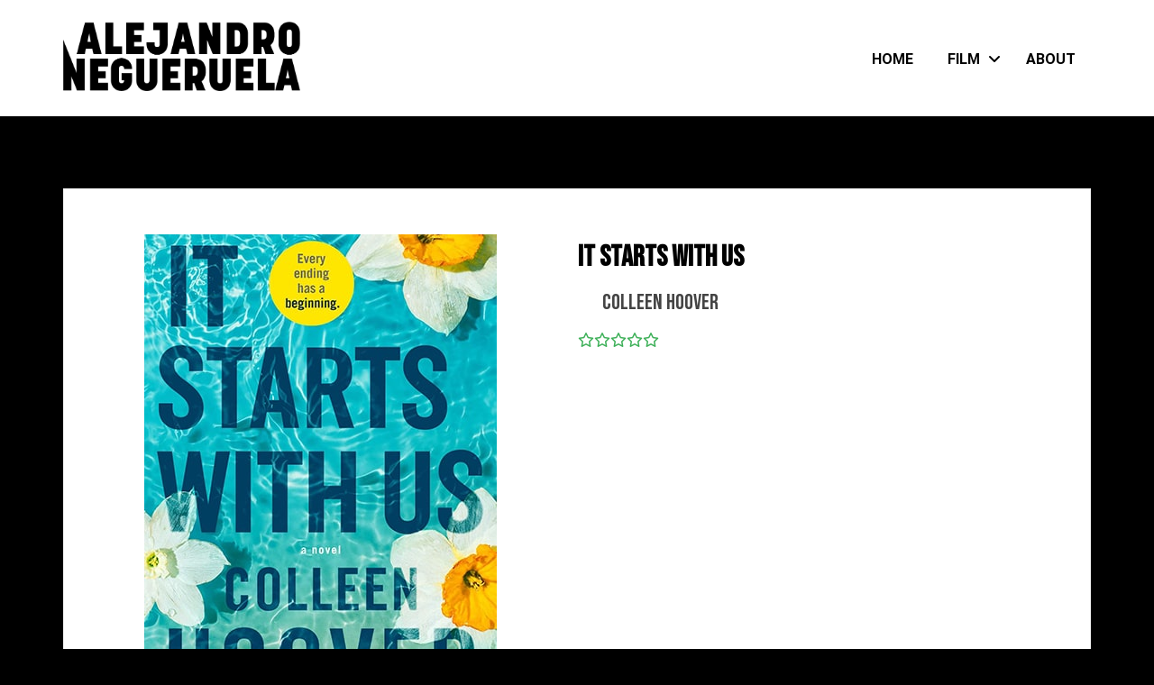

--- FILE ---
content_type: text/css
request_url: https://alejandronegueruela.com/wp-content/plugins/rs-wp-books-showcase/frontend/assets/css/style.css?ver=6.9
body_size: 29294
content:
/* Theme Supports */
.rs-wp-books-showcase-single-page #content .ast-container,
.rs-wp-books-showcase-archive-page #content .ast-container,
.rs-wp-books-showcase-author-tax-page #content .ast-container,
.rs-wp-books-showcase-category-tax-page #content .ast-container {
    display: block !important;
    width: 100% !important;
    max-width: 100% !important;
    padding: 0 !important;
    margin: 0 !important;
}

.rs-wp-books-showcase-single-page .site-content {
    display: block !important;
}

/* Plugin Design Css Start From Here */

.rswpthemes-book-author-archive-page-wrapper {
    background: #f1f1f1;
    padding: 80px 0 40px 0;
}

.rswpthemes-book-single-wrapper {
    margin-top: 5em;
    margin-bottom: 2em;
}

.rs-wp-books-showcase-archive-page .book-content-column,
.rs-wp-books-showcase-author-tax-page .book-content-column,
.rs-wp-books-showcase-category-tax-page .book-content-column {
    margin-bottom: 30px;
}

.rswpthemes-book-container {
    border: 1px solid #f1f1f1;
    margin-bottom: 30px;
}

.rswpthemes-books-showcase-book-loop-container {
    margin-top: 50px;
}

article.page .rswpthemes-books-showcase-book-loop-container,
article.post .rswpthemes-books-showcase-book-loop-container {
    margin-top: 0;
}

.rswpthemes-book-loop-content-wrapper {
    background: #ffff;
    padding: 15px;
}

.rswpthemes-book-loop-content-wrapper .book-title {
    font-size: 22px;
    font-weight: 700;
    margin-bottom: 10px;
    margin-top: 0;
    text-align: center;
}

.rswpthemes-book-loop-content-wrapper .book-title a {
    color: #000;
}

.editor-styles-wrapper .rswpthemes-book-loop-content-wrapper .book-title a {
    color: #000;
}

.rswpthemes-book-loop-content-wrapper .book-title a,
.rswpthemes-book-loop-content-wrapper .book-author a {
    transition: .4s;
}

.rswpthemes-book-loop-content-wrapper .book-author a {
    color: #444;
}

.editor-styles-wrapper .rswpthemes-book-loop-content-wrapper .book-author a {
    color: #444;
}

.rswpthemes-book-loop-content-wrapper .book-title a:hover,
.rswpthemes-book-loop-content-wrapper .book-author a:hover {
    color: #3eb059;
}

.rswpthemes-book-loop-content-wrapper .book-author {
    font-size: 18px;
    font-weight: 400;
    margin-bottom: 10px;
    margin-top: 0;
    text-align: center;
    margin-bottom: 10px;
}

.book-content-column .book-content-wraper {
    text-align: center;
    background: #fff;
    padding: 20px;
    border: 1px solid #f1f1f1;
}

.rswpthemes-book-loop-content-wrapper .book-buy-btn a.rswpthemes-book-buy-now-button {
    background: #39b152;
    color: #fff;
    text-transform: uppercase;
    border: 1px solid #39b152;
    font-weight: 700;
    font-size: 15px;
}

.rswpthemes-book-loop-content-wrapper .book-buy-btn a.rswpthemes-book-buy-now-button:hover {
    background: #000;
    color: #fff;
    border-color: #000;
}

.rswpthemes-book-loop-content-wrapper .book-author strong {
    font-weight: 700;
    color: #444;
}

.rswpthemes-book-loop-content-wrapper a {
    text-decoration: none;
}

.rswpthemes-book-loop-image {
    margin-bottom: 0;
}

.rswpthemes-book-loop-image img {
    display: block;
    margin: 0 auto;
}

.rswpthemes-book-container.post-list-layout.thumbnail-position-right .rswpthemes-book-loop-image img,
.rswpthemes-book-container.post-list-layout.thumbnail-position-left .rswpthemes-book-loop-image img {
    margin: 0 0;
}

.rswpthemes-book-container.post-list-layout.thumbnail-position-right .rswpthemes-book-loop-image {
    display: flex;
    justify-content: end;
}

.rswpthemes-book-container.post-list-layout.thumbnail-position-left .rswpthemes-book-loop-image {
    display: flex;
    justify-content: flex-start;
}

.rswpthemes-book-loop-content-wrapper a:hover,
.rswpthemes-book-loop-content-wrapper a:focus {
    text-decoration: underline;
}

.rswpthemes-book-loop-content-wrapper .book-price .regular-price {
    margin-right: 10px;
}
.rswpbs-book-slider .rswpthemes-book-loop-content-wrapper .book-price .regular-price {
    margin-right: 0;
}
.rswpthemes-book-loop-content-wrapper .book-price .regular-price.previous-price strong {
    font-weight: 400;
    text-decoration: line-through;
}

.rswpthemes-book-loop-content-wrapper .book-price {
    justify-content: center;
    margin-bottom: 10px;
    font-size: 20px;
}

.rswpthemes-book-showcase-page-title {
    margin-bottom: 50px;
    padding: 15px 30px;
    background: #fff;
    border: 1px solid #f1f1f1;
}

.rs-wp-books-showcase-single-page {
    background: #f1f1f1;
}

body.custom-background .rswpthemes-book-showcase-page-title {
    background: #fff;
    border-radius: 5px;
    padding: 15px 30px;
}

.rswpthemes-book-showcase-page-title h1 {
    font-size: 32px;
    font-weight: 700;
    padding-bottom: .2em;
    line-height: normal;
    margin-top: 0;
}

.rswpthemes-book-showcase-page-title p:last-child {
    margin-bottom: 0;
}

.rswpthemes-book-showcase-page-title p {
    margin-top: 0;
}

.rswpthemes-book-single-header-content-container {
    background: #ffffff;
    padding: 50px 0;
    margin-bottom: 2em;
    border: 1px solid #f1f1f1;
}

.rswpthemes-book-single-header-content-container h1.book-name {
    font-size: 32px;
    margin-bottom: .2em;
    font-weight: 700;
    margin-top: 0;
    color: #000;
}

.rswpthemes-book-single-header-content-container h4.book-author {
    font-weight: 400;
    margin-bottom: 10px;
    margin-top: 0;
}

.rswpthemes-book-content-wrapper .book-ratings {
    margin-bottom: 15px;
    color: #3eb059;
}

.rswpthemes-book-single-header-content-container .book-ratings a.rating-link {
    color: #3eb059;
}

.rswpthemes-book-single-header-content-container .book-ratings a.rating-link .total-ratings {
    margin-left: 6px;
    word-spacing: 1px;
    text-transform: capitalize;
}

.rswpthemes-book-short-description p:last-child {
    margin-bottom: 0;
}

.rswpthemes-book-short-description p:first-child {
    margin-top: 0px;
}

.rswpthemes-book-single-header-content-container h4.book-author a {
    color: #444;
    text-decoration: none;
    transition: .4s;
}

.rswpthemes-book-single-header-content-container h4.book-author a:hover {
    color: #3eb059;
}

.rswpthemes-book-single-header-content-container .book-price {
    margin-bottom: 20px;
    align-items: center;
    font-size: 22px;
}

.rswpthemes-book-single-header-content-container .book-price .regular-price.previous-price {
    text-decoration: line-through;
    font-weight: 100;
    margin-right: 10px;
    font-size: 28px;
}

.rswpthemes-book-single-header-content-container .book-price .sale-price {
    font-size: 25px;
}

.rswpthemes-book-single-header-content-container .rswpthemes-book-external-website-list .website-list-container a:hover,
.rswpthemes-book-single-header-content-container .rswpthemes-book-external-website-list .website-list-container a:focus,
.rswpthemes-book-single-header-content-container .rswpthemes-book-external-website-list .website-list-container a:active {
    background: #000 !important;
    color: #fff;
}

.rswpthemes-book-single-header-content-container h4.also-available-in {
    margin-top: 2em;
}

.rswpthemes-book-single-header-content-container .rswpthemes-book-external-website-list {
    margin-top: 1em;
    width: 200px;
    position: relative;
}

a.rswpthemes-book-buy-now-button {
    background: #fb4747;
    color: #fff;
    display: inline-block;
    padding: 10px 30px;
    transition: .4s;
}

a.rswpthemes-book-buy-now-button:hover {
    background: #000;
    color: #fff;
}

.rswpthemes-book-single-header-content-container .rswpthemes-book-external-website-list .rswpthemes-book-buy-now-button:hover,
.rswpthemes-book-single-header-content-container .rswpthemes-book-external-website-list .rswpthemes-book-buy-now-button:active,
.rswpthemes-book-single-header-content-container .rswpthemes-book-external-website-list .rswpthemes-book-buy-now-button:focus {
    background: #000 !important;
    color: #fff;
}

.rswpthemes-book-single-header-content-container .rswpthemes-book-external-website-list ul.website-list-container {
    display: block;
    width: 100%;
    list-style: none;
    margin: 0;
    padding: 0;
    position: absolute;
    left: 0;
    top: calc(100% + 15px);
    box-shadow: 0px 9px 15px -10px #00000036;
    visibility: hidden;
    opacity: 0;
    background: #fff;
    z-index: 5;
}

.rswpthemes-book-single-header-content-container .rswpthemes-book-external-website-list ul.website-list-container.open {
    visibility: visible;
    opacity: 1;
}

.rswpthemes-book-single-header-content-container .rswpthemes-book-external-website-list ul.website-list-container:before {
    position: absolute;
    content: "";
    border: 10px solid transparent;
    border-bottom-color: #fff;
    width: 20px;
    height: 20px;
    left: calc(50%);
    margin-left: -5px;
    top: -20px;
}

.rswpthemes-book-content-wrapper a.rswpthemes-book-buy-now-button {
    background: #39b152;
    padding: 10px 35px;
    border: 1px solid #39b152;
    color: #fff;
    transition: .4s;
    text-decoration: none;
    text-transform: uppercase;
    font-weight: 600;
}

.rswpthemes-book-content-wrapper a.rswpthemes-book-buy-now-button:hover {
    background: #000000;
    color: #fff;
}

.rswpthemes-book-information-container .information-list h4 {
    font-size: 15px;
    font-weight: 400;
    margin-top: 0;
    margin-bottom: 0;
    text-transform: capitalize;
}

.rswpthemes-book-information-container .information-list .information-label h4 {
    font-weight: 700;
}

.rswpthemes-book-information-container .information-list {
    display: flex;
    justify-content: space-between;
}

.rswpthemes-book-information-container .information-list .information-content {
    text-align: left;
    width: 60%;
}

.rswpthemes-book-information-container .information-list .information-content h4 a.rating-link {
    text-decoration: none;
}

.rswpthemes-book-information-container .information-list .information-content .star-rating-inner {
    color: #39b152;
}

.rswpthemes-book-information-container .information-list .information-content .total-ratings {
    margin-left: 6px;
}

.rswpthemes-book-information-container .information-list .information-content h4 a {
    color: #39b152;
    text-decoration: underline;
    font-weight: 700;
}

.rswpthemes-book-information-container .information-list .information-label {
    width: 40%;
}

@media (max-width: 576px) {
    .rswpthemes-book-information-container .information-list {
        display: block;
        justify-content: space-between;
    }

    .rswpthemes-book-information-container .information-list .information-content {
        text-align: left;
        width: 100%;
    }

    .rswpthemes-book-information-container .information-list .information-label {
        width: 100%;
    }
}

.rswpthemes-book-overview-section {
    background: #fff;
    padding: 25px 50px;
    border: 1px solid #f1f1f1;
}

.rswpthemes-book-overview-section .rswpthemes-book-overview {
    color: #444;
}

.rswpthemes-book-overview-section .rswpthemes-book-overview h1,
.rswpthemes-book-overview-section .rswpthemes-book-overview h2,
.rswpthemes-book-overview-section .rswpthemes-book-overview h4,
.rswpthemes-book-overview-section .rswpthemes-book-overview h5,
.rswpthemes-book-overview-section .rswpthemes-book-overview h6,
.rswpthemes-book-overview-section .rswpthemes-book-overview strong {
    color: #000;
    font-weight: 700;
}

.rswpthemes-book-overview-section .rswpthemes-book-overview h1,
.rswpthemes-book-overview-section .rswpthemes-book-overview h2,
.rswpthemes-book-overview-section .rswpthemes-book-overview h4,
.rswpthemes-book-overview-section .rswpthemes-book-overview h5,
.rswpthemes-book-overview-section .rswpthemes-book-overview h6 {
    margin-bottom: 20px;
    margin-top: 40px;
}

.rswpthemes-book-overview-section .rswpthemes-book-overview p {
    margin-top: 0;
    margin-bottom: 30px;
}

.rswpthemes-book-information-container {
    background: #f1f1f1;
    padding: 1.5em;
    margin-top: 6px;
    border: 1px solid #f1f1f1;
}

.rswpthemes-book-information-container .information-list {
    margin-bottom: .6em;
}

.author-image-container {
    height: 212px;
    width: 100%;
    background-size: cover;
    background-repeat: no-repeat;
    background-position: top center;
}

h2.book-container-section-title {
    padding-bottom: 10px;
    margin-bottom: 25px;
    border-bottom: 1px solid #f1f1f1;
    font-weight: 700;
    font-size: 22px;
    margin-top: 0;
    text-transform: uppercase;
}


.rswpthemes-book-information-container .information-list .information-content h4 span.sep {
    display: inline-block;
    background: #000;
    width: 3px;
    height: 3px;
    border-radius: 50%;
}

span.rswpthemes-arrow-down {
    width: 10px;
    height: 10px;
    border: 5px solid transparent;
    line-height: normal;
    display: inline-block;
    border-top-color: #000;
    margin-top: 10px;
    margin-top: 10px;
}

.rswpthemes-book-single-header-content-container .rswpthemes-book-external-website-list .rswpthemes-book-buy-now-button:hover .rswpthemes-arrow-down,
.rswpthemes-book-single-header-content-container .rswpthemes-book-external-website-list .rswpthemes-book-buy-now-button:focus .rswpthemes-arrow-down,
.rswpthemes-book-single-header-content-container .rswpthemes-book-external-website-list .rswpthemes-book-buy-now-button:active .rswpthemes-arrow-down {
    border-top-color: #fff;
}

.rswpthemes-books-showcase-search-form-container {
    padding: 20px 20px 5px 20px;
    background: #ffffff;
    margin-bottom: 20px;
    border: 1px solid #f1f1f1;
}

.rswpthemes-search-form .search-field input,
.search-field select {
    width: 100%;
    height: 40px;
    padding: 0 10px !important;
    text-transform: capitalize;
    border: 1px solid #f1f1f1;
    background: #fff;
}

.rswpthemes-search-form .search-field .selectize-dropdown,
.rswpthemes-search-form .search-field .selectize-input {
    border: 1px solid #f1f1f1;
}

.rswpthemes-search-form .search-field input:focus,
.search-field select:focus {
    border: 1px solid #ddd;
    outline: none;
}

.rswpthemes-search-form .search-field input[type=submit] {
    border-radius: 0;
}

.rswpthemes-search-form .search-field input[type=submit],
.rswpthemes-search-form .search-field input[type=submit]:hover {
    background: #39b152;
    color: #fff;
    border-color: #39b152;
}

.rswpthemes-search-form .search-field {
    margin-bottom: 15px;
}

.rswpbs-books-sorting-field {
    display: block;
    text-align: right;
}

.rswpbs-books-sorting-field select#rswpbs-sort {
    background-image: none;
    -webkit-appearance: button;
    -moz-appearance: button;
    appearance: button;
    width: 200px;
    height: 40px;
    padding: 10px;
    border: 1px solid #f1f1f1;
}

.rswpbs-sorting-sections-wrapper {
    padding: 20px;
    border: 1px solid #f1f1f1;
    margin-bottom: 40px;
    background: #fff;
}

.rswpthemes-books-pagination {
    display: flex;
    flex-flow: wrap;
    justify-content: center;
    width: 100%;
    margin-top: 2em;
}


.rswpthemes-books-pagination a,
.rswpthemes-books-pagination span {
    color: #000;
    background: #f4f4ec;
    border-radius: 50px;
    margin: 5px;
    width: 40px;
    height: 40px;
    line-height: 40px;
    display: inline-block;
    text-align: center;
    font-weight: 700;
}

.rswpthemes-books-pagination span.current {
    background: #ffffff;
    box-shadow: 0 0 6px -2px rgb(0 0 0 / 50%);
}

.rswpthemes-select-field .selectize-input>div.item {
    width: 100%;
    height: 100%;
    position: relative;
    padding: 0px 10px;
    line-height: 40px;
    text-transform: capitalize;
}

.selectize-dropdown .option {
    text-transform: capitalize;
}

/********* Featured Book Widget ***********/
.rswpthemes-featured-book-area-inner .book-name h2 {
    font-size: 1.3rem;
    margin: 0;
    margin-bottom: 10px;
    text-align: center;
}

.rswpthemes-featured-book-area-inner {
    text-align: center;
}

.rswpthemes-featured-book-area-inner .book-name h2 a {
    color: #000;
    display: inline-block;

}

.rswpthemes-featured-book-area-inner .book-author h4 {
    font-size: 16px;
    margin: 0;
    color: #000;
    font-weight: 400;
    text-align: center;
}

.rswpthemes-featured-book-purchase-button a.rswpthemes-book-buy-now-button {
    background: #fb4747;
    display: inline-block;
    padding: 10px 39px;
    border: 1px solid #fb4747;
    color: #fff;
    transition: .4s;
}

.rswpthemes-featured-book-purchase-button a.rswpthemes-book-buy-now-button:hover {
    background: #000000;
    color: #ffffff;
    border-color: #000000;
}

.rswpthemes-featured-book-purchase-button {
    margin-top: 20px;
}

.rswpthemes-featured-book-area-inner {
    text-align: center;
}

.rswpthemes-featured-book-area-inner .order-button {
    margin-top: 1em;
}

.rswpthemes-featured-book-area-inner .book-image {
    margin-bottom: 1em;
}

.rswpthemes-purchase-ext-website-list-container {
    position: relative;
}

.rswpthemes-featured-book-area-inner .order-button a:hover {
    background: #000000;
}

.rswpthemes-purchase-ext-website-list-container a.rswpthemes-buy-now-button {
    width: 200px;
    height: 50px;
    background: #fb4747;
    display: flex;
    text-align: center;
    margin: 0 auto;
    border: 1px solid #fb4747;
    line-height: 40px;
    margin-top: 1em;
    align-items: center;
    justify-content: space-around;
    text-transform: uppercase;
    color: #fff;
}

.rswpthemes-purchase-ext-website-list-container ul.ext-website-list-container {
    list-style: none;
    padding: 0;
    margin: 0;
    background: #fff;
    width: 200px;
    box-shadow: none;
    position: absolute;
    left: 50%;
    top: calc(100% + 16px);
    visibility: hidden;
    opacity: 0;
    transition: .4s;
    margin-left: -100px;
    border: 1px solid #fb4747;
    text-align: center;
}

.rswpthemes-purchase-ext-website-list-container ul.ext-website-list-container.open {
    opacity: 1;
    visibility: visible;
}

.rswpthemes-purchase-ext-website-list-container ul.ext-website-list-container:before {
    width: 20px;
    height: 20px;
    border: 10px solid transparent;
    border-bottom-color: #fb4747;
    position: absolute;
    content: "";
    left: calc(50% - 10px);
    top: -20px;
}

.rswpthemes-purchase-ext-website-list-container li {
    padding: 10px !important;
    display: block !important;
    border-bottom: 1px solid #fb4747;
    line-height: normal;
    display: block;
    margin: 0 !important;
}

.rswpthemes-purchase-ext-website-list-container li:last-child {
    border-bottom: 0;
}

.rswpthemes-purchase-ext-website-list-container li a {
    display: block;
}

/*Testimonial*/

/*Books list Widget*/
.rswpthemes-book-list-widget-area-inner .book-name h2 {
    font-size: 1.3rem;
    line-height: 1.4;
    text-align: center;
}

.rswpthemes-book-list-widget-area-inner .book-image img {
    display: block;
    margin: 0 auto;
}

.rswpthemes-book-list-widget-area-inner .book-price {
    font-size: 1.1rem;
    display: flex;
    color: #fb4747;
    justify-content: center;
}

.rswpthemes-book-list-widget-area-inner .book-price .regular-price.previous-price {
    text-decoration: line-through;
    font-weight: 100;
    margin-right: 10px;
}

.rswpthemes-book-list-widget-area-inner .book-price .sale-price strong {
    font-weight: 900;
}

.rswpthemes-book-list-widget-area-inner .book-author h4 {
    font-size: 16px;
    margin-top: 0;
    font-weight: 400;
    text-align: center;
}

.rswpthemes-book-loop-content-wrapper .book-desc {
    margin: 0 0 10px 0;
    color: #444;
    text-align: center;
    justify-content: center;
}

.rswpthemes-book-loop-content-wrapper .book-desc p:last-child {
    margin-bottom: 0;
    margin-top: 0;
}

.rswpthemes-book-loop-content-wrapper .book-buy-btn {
    justify-content: center;
    margin-bottom: 10px;
}

.rswpthemes-book-loop-content-wrapper .book-buy-btn a {
    color: #fff;
}

.rswpthemes-book-loop-content-wrapper.col-md-6>div.book-multiple-sales-links {
    width: 100%;
    max-width: 100%;
    flex-flow: column;
}

.rswpthemes-book-list-widget-area-inner {
    margin-bottom: 30px;
    text-align: center;
    background: #fff;
    padding: 20px;
}

.rswpthemes-book-list-widget-area-inner:last-child {
    margin-bottom: 0;
}

.rswpthemes-book-list-widget-area-inner .book-image {
    position: relative;
}

.rswpthemes-book-list-widget-area-inner .book-image .book-view-button a {
    position: absolute;
    display: inline-block;
    background: #fff;
    color: #000;
    padding: 15px 30px;
    top: 50%;
    left: 50%;
    transform: translate(-50%, -50%);
    text-transform: uppercase;
    font-weight: 400;
    transition: .4s;
    visibility: hidden;
    opacity: 0;
    line-height: normal;
    width: max-content;
}

.rswpthemes-book-list-widget-area-inner .book-image .book-view-button a:hover {
    background: #f9464a;
    color: #fff;
}

.rswpthemes-book-list-widget-area-inner:hover .book-image .book-view-button a {
    visibility: visible;
    opacity: 1;
}

/* Comment Form Rating */

/* Style the rating field */

.rswpbs-review-form-wrapper {
    background: #fff;
    padding: 40px;
    border-radius: 5px;
    border: 1px solid #f1f1f1;
    margin-bottom: 50px;
}

.rswpbs-review-form-field {
    position: relative;
}

.rswpbs-review-form-field input[type="submit"] {
    background: #3eb059;
    color: #fff;
}

.rswpbs-review-form-field input[type="submit"]:hover,
.rswpbs-review-form-field input[type="submit"]:visited,
.rswpbs-review-form-field input[type="submit"]:active {
    background: #000;
    color: #fff;
}

.rswpthemes-search-form .search-field button.reset-search-form {
    background: #fb4747;
    border-color: #fb4747;
    height: 40px;
    border-radius: 0;
    padding: 0;
    width: 100%;
}

.rswpthemes-search-form .search-field button.reset-search-form:hover,
.rswpthemes-search-form .search-field button.reset-search-form:visited,
.rswpthemes-search-form .search-field button.reset-search-form:active {
    background: #000;
    color: #fff;
}

.rswpbs-review-form-field input[disabled="disabled"] {
    cursor: not-allowed;
}

.rswpbs-review-form-field .form-control {
    width: 100%;
    border: 1px solid #f1f1f1;
}

.rswpbs-review-form-field .stars {
    display: inline-block;
    font-size: 24px;
    color: #ccc;
}

.rswpbs-review-form-field .stars i {
    cursor: pointer;
}

.rswpbs-review-form-field .stars i.selected {
    color: #ffc107;
}

.rswpbs-review-form-field label {
    font-size: 16px;
    font-weight: 700;
    color: #444;
    margin-bottom: 5px;
    display: block;
    text-transform: capitalize;
}

.rswpbs-review-form-wrapper .review-section-title h3 {
    font-size: 22px;
    margin: 0 0 40px 0;
    text-transform: uppercase;
    padding-bottom: 10px;
    border-bottom: 1px solid #f1f1f1;
    font-weight: 700;
}

.review-section-title small {
    display: block;
    font-size: 55%;
    color: #444;
    margin-top: 5px;
}

.review-section-title small a {
    color: #39b152;
    font-weight: 900;
    text-decoration: underline;
}

/*Testimonial*/

.rswpbs-book-reviews-area .section-title-area .section-title h2 {
    margin: 0;
    padding-bottom: 0.5em;
    margin-bottom: 1.2em;
    position: relative;
    font-weight: 700;
    border-bottom: 1px solid #f1f1f1;
    font-size: 22px;
    text-transform: uppercase;
    text-align: left;
}

body.custom-background .rswpbs-book-reviews-area .section-title-area .section-title h2 {
    background: #fff;
    padding: 10px 20px;
    border-radius: 5px;
}

.rswpbs-book-reviews-inner {
    background: #fff;
    padding: 30px;
}

.testimonial__item-inner h4.client-name {
    margin: 0;
    font-size: 16px;
    font-weight: 700;
}

.reviewer-wrapper {
    display: flex;
}


.testimonial__item-inner .review-time {
    font-size: 13px;
}

.testimonial__item-inner .client-image {
    width: 50px;
    margin-right: 14px;
    align-self: center;
}

.testimonial__item-inner .name-and-date {
    width: calc(100% - 60px);
    align-self: center;
}

.rswpbs-book-reviews-area {
    margin-bottom: 50px;
}

.testimonial__item-inner {
    text-align: left;
    padding: 1em;
    background: #fff;
    margin-bottom: 1.5em;
    border: 1px solid #f1f1f1;
}

.testimonial__item-inner .client-image img {
    width: 50px;
    height: 50px;
    object-fit: cover;
    object-position: top;
    border-radius: 50%;
}

.testimonial__item-inner .client-rating {
    color: #fea300;
    margin-top: 10px;
    margin-bottom: 15px;
}

.testimonial__item-inner .client-rating span {
    font-size: 16px;
    display: inline-block;
}

.testimonial__item-inner p.client-feedback {
    margin-top: 5px;
    font-size: 16px;
    color: #444;
}

.testimonial__item-inner h5.review-title {
    margin: 0;
    font-size: 18px;
    font-weight: 700;
}

.testimonial__item-inner .client-company-logo {
    width: 80px;
    margin-top: 10px;
}

/*Book Archive Page Pagination*/
.rswpbs-pagination {
    margin: 50px 0;
}

.rswpbs-pagination nav.navigation.pagination .nav-links {
    display: flex;
    justify-content: center;
}

.rswpbs-pagination .navigation.pagination .nav-links li a,
.rswpbs-pagination .navigation.pagination .nav-links li span,
.rswpbs-pagination .navigation.pagination .nav-links a,
.rswpbs-pagination .navigation.pagination .nav-links span {
    display: inline-block;
    width: 50px;
    height: 50px;
    line-height: 50px;
    margin: 0 5px;
    border: 1px solid #f1f1f1;
    font-weight: 700;
    color: #000;
    background: #fff;
    transition: .4s;
    box-shadow: 0 0 5px 1px rgb(0 0 0 / 10%);
}

.rswpbs-pagination nav.navigation.pagination .nav-links a.next.page-numbers,
.rswpbs-pagination nav.navigation.pagination .nav-links a.prev.page-numbers {
    width: auto;
    padding: 0 20px;
}

.rswpbs-pagination nav.navigation.pagination .nav-links .page-numbers.current,
.rswpbs-pagination nav.navigation.pagination .nav-links .page-numbers:hover {
    background: #3dae58;
    color: #fff;
    border-color: #3dae58;
}

/* Book Carousel */
.slider-large-screen-item-2 .rswpbs-book-slider__slider-item,
.slider-large-screen-item-3 .rswpbs-book-slider__slider-item,
.slider-large-screen-item-4 .rswpbs-book-slider__slider-item,
.slider-large-screen-item-5 .rswpbs-book-slider__slider-item {
    margin: 0 15px;
}

.slider-large-screen-item-2 .slick-list,
.slider-large-screen-item-3 .slick-list,
.slider-large-screen-item-4 .slick-list,
.slider-large-screen-item-5 .slick-list {
    margin-left: -15px;
    margin-right: -15px;
}

.rswpbs-book-slider__slider-wrapper-row.book-slider-activate .slick-arrow {
    position: absolute;
    width: 50px;
    height: 50px;
    padding: 0;
    background: #ffff;
    border-radius: 50px;
    box-shadow: 0 0 7px 0px #0000001f;
    top: 50%;
    margin-top: -25px;
    line-height: 50px;
    cursor: pointer;
    text-align: center;
    z-index: 5;
}

.rswpbs-book-slider__slider-wrapper-row.book-slider-activate .slick-arrow.slick-next {
    right: -70px;
}

.rswpbs-book-slider__slider-wrapper-row.book-slider-activate .slick-arrow.slick-prev {
    left: -70px;
}

@media (max-width: 1200px) {
    .rswpbs-book-slider__slider-wrapper-row.book-slider-activate .slick-arrow.slick-next {
        right: -20px;
    }

    .rswpbs-book-slider__slider-wrapper-row.book-slider-activate .slick-arrow.slick-prev {
        left: -20px;
    }
}

.rswpthemes-book-loop-image.thumbnail-position-top a {
    display: flex;
    justify-content: center;
}

.thumbnail-position-right .rswpthemes-book-loop-image>a {
    display: flex;
    justify-content: end;
}

.thumbnail-position-right .rswpthemes-book-loop-image>a {
    display: flex;
    justify-content: start;
}

@media (max-width:991px) {
    .rswpbs-book-slider__slider-wrapper-row.owl-carousel .owl-nav button.owl-next {
        right: -40px;
    }

    .rswpbs-book-slider__slider-wrapper-row.owl-carousel .owl-nav button.owl-prev {
        left: -40px;
    }
}

@media (max-width:767px) {
    .rswpbs-book-slider__slider-wrapper-row.owl-carousel .owl-nav button.owl-next {
        right: 0;
    }

    .rswpbs-book-slider__slider-wrapper-row.owl-carousel .owl-nav button.owl-prev {
        left: 0px;
    }
}

--- FILE ---
content_type: text/css
request_url: https://alejandronegueruela.com/wp-content/themes/author-personal-blog/style.css?ver=6.9
body_size: 91056
content:
/*!
Theme Name: Author Personal Blog
Theme URI: https://rswpthemes.com/author-personal-blog-wordpress-theme/
Author: RS WP THEMES
Author URI: https://rswpthemes.com
Description: Author Personal Blog is a beautiful and easy-to-use WordPress theme for authors, writers, novelists, and publishers who want to launch, promote or publish their books online. It is carefully designed to follow the trends of today’s modern web while providing full support for the new WordPress 5 block editor (Gutenberg ready). This theme features an elegant and attractive layout to help you generate high leads and get more sales of your book. With the Author Personal Blog theme, you can create a fully responsive, and visually appealing landing page to sell and promote your book without writing a single line of code. It is a speed-optimized theme that helps your website load within a blink of an eye and provides a great user experience to your visitors. The theme is developed with SEO-optimized codes and is schema.org markup ready to help your website rank higher in Google and other search engines. Furthermore, this theme is fully compatible with the popular WooCommerce plugin to allow you to sell your book via your website.
Version: 3.1.2
Requires at least: 4.9
Tested up to: 6.2
Requires PHP: 5.6
License: GNU General Public License v2 or later
License URI: http://www.gnu.org/licenses/gpl-2.0.html
Text Domain: author-personal-blog
Tags: blog, news, e-commerce, grid-layout, one-column, two-columns, three-Columns, four-Columns, left-sidebar, right-sidebar, custom-background, custom-colors, custom-header, custom-logo, custom-menu, editor-style, footer-widgets, flexible-header, theme-options, translation-ready, featured-images, block-styles, wide-blocks, sticky-post, featured-image-header, front-page-post-form, full-width-template, post-formats, threaded-comments


This theme, like WordPress, is licensed under the GPL.
Use it to make something cool, have fun, and share what you've learned with others.

Author Personal Blog is based on Underscores https://underscores.me/, (C) 2012-2017 Automattic, Inc.
Underscores is distributed under the terms of the GNU GPL v2 or later.

Normalizing styles have been helped along thanks to the fine work of
Nicolas Gallagher and Jonathan Neal https://necolas.github.io/normalize.css/
*/
@font-face {
    font-family: 'Roboto';
    src: url('fonts/Roboto-LightItalic.woff2') format('woff2'),
        url('fonts/Roboto-LightItalic.woff') format('woff');
    font-weight: 300;
    font-style: italic;
    font-display: swap;
}

@font-face {
    font-family: 'Roboto';
    src: url('fonts/Roboto-Italic.woff2') format('woff2'),
        url('fonts/Roboto-Italic.woff') format('woff');
    font-weight: normal;
    font-style: italic;
    font-display: swap;
}

@font-face {
    font-family: 'Roboto';
    src: url('fonts/Roboto-Light.woff2') format('woff2'),
        url('fonts/Roboto-Light.woff') format('woff');
    font-weight: 300;
    font-style: normal;
    font-display: swap;
}

@font-face {
    font-family: 'Roboto';
    src: url('fonts/Roboto-MediumItalic.woff2') format('woff2'),
        url('fonts/Roboto-MediumItalic.woff') format('woff');
    font-weight: 500;
    font-style: italic;
    font-display: swap;
}

@font-face {
    font-family: 'Roboto';
    src: url('fonts/Roboto-BoldItalic.woff2') format('woff2'),
        url('fonts/Roboto-BoldItalic.woff') format('woff');
    font-weight: bold;
    font-style: italic;
    font-display: swap;
}

@font-face {
    font-family: 'Roboto';
    src: url('fonts/Roboto-ThinItalic.woff2') format('woff2'),
        url('fonts/Roboto-ThinItalic.woff') format('woff');
    font-weight: 100;
    font-style: italic;
    font-display: swap;
}

@font-face {
    font-family: 'Roboto';
    src: url('fonts/Roboto-Bold.woff2') format('woff2'),
        url('fonts/Roboto-Bold.woff') format('woff');
    font-weight: bold;
    font-style: normal;
    font-display: swap;
}

@font-face {
    font-family: 'Roboto';
    src: url('fonts/Roboto-Thin.woff2') format('woff2'),
        url('fonts/Roboto-Thin.woff') format('woff');
    font-weight: 100;
    font-style: normal;
    font-display: swap;
}

@font-face {
    font-family: 'Roboto';
    src: url('fonts/Roboto-Medium.woff2') format('woff2'),
        url('fonts/Roboto-Medium.woff') format('woff');
    font-weight: 500;
    font-style: normal;
    font-display: swap;
}

@font-face {
    font-family: 'Roboto';
    src: url('fonts/Roboto-Black.woff2') format('woff2'),
        url('fonts/Roboto-Black.woff') format('woff');
    font-weight: 900;
    font-style: normal;
    font-display: swap;
}

@font-face {
    font-family: 'Roboto';
    src: url('fonts/Roboto-BlackItalic.woff2') format('woff2'),
        url('fonts/Roboto-BlackItalic.woff') format('woff');
    font-weight: 900;
    font-style: italic;
    font-display: swap;
}

@font-face {
    font-family: 'Roboto';
    src: url('fonts/Roboto-Regular.woff2') format('woff2'),
        url('fonts/Roboto-Regular.woff') format('woff');
    font-weight: normal;
    font-style: normal;
    font-display: swap;
}

/*--------------------------------------------------------------
>>> TABLE OF CONTENTS:
----------------------------------------------------------------
# Normalize
# Typography
# Elements
# Forms
# Navigation
  ## Links
  ## Menus
# Accessibility
# Alignments
# Clearings
# Widgets
# Content
  ## Posts and pages
  ## Comments
# Infinite scroll
# Media
  ## Captions
  ## Galleries
--------------------------------------------------------------*/
/*--------------------------------------------------------------
# Normalize
--------------------------------------------------------------*/
/* normalize.css v8.0.0 | MIT License | github.com/necolas/normalize.css */
/* Document
   ========================================================================== */
/**
 * 1. Correct the line height in all browsers.
 * 2. Prevent adjustments of font size after orientation changes in iOS.
 */
html {
    line-height: 1.15;
    /* 1 */
    -webkit-text-size-adjust: 100%;
    /* 2 */
    box-sizing: border-box;
    -ms-overflow-style: scrollbar;
}

*,
*::before,
*::after {
    box-sizing: inherit;
}

/* Sections
   ========================================================================== */
/**
 * Remove the margin in all browsers.
 */
body {
    margin: 0;
    color: #000000;
    overflow-x: hidden;
}

/* Grouping content
   ========================================================================== */
/**
 * 1. Add the correct box sizing in Firefox.
 * 2. Show the overflow in Edge and IE.
 */
hr {
    box-sizing: content-box;
    /* 1 */
    height: 0;
    /* 1 */
    overflow: visible;
    /* 2 */
}

/**
 * 1. Correct the inheritance and scaling of font size in all browsers.
 * 2. Correct the odd `em` font sizing in all browsers.
 */
pre {
    font-family: monospace, monospace;
    /* 1 */
    font-size: 1em;
    /* 2 */
}

/* Text-level semantics
   ========================================================================== */
/**
 * Remove the gray background on active links in IE 10.
 */
a {
    background-color: transparent;
}

/**
 * 1. Remove the bottom border in Chrome 57-
 * 2. Add the correct text decoration in Chrome, Edge, IE, Opera, and Safari.
 */
abbr[title] {
    border-bottom: none;
    /* 1 */
    text-decoration: underline;
    /* 2 */
    -webkit-text-decoration: underline dotted;
    text-decoration: underline dotted;
    /* 2 */
}

/**
 * Add the correct font weight in Chrome, Edge, and Safari.
 */
b,
strong {
    font-weight: bolder;
}

/**
 * 1. Correct the inheritance and scaling of font size in all browsers.
 * 2. Correct the odd `em` font sizing in all browsers.
 */
code,
kbd,
samp {
    font-family: monospace, monospace;
    /* 1 */
    font-size: 1em;
    /* 2 */
}

/**
 * Add the correct font size in all browsers.
 */
small {
    font-size: 80%;
}

/**
 * Prevent `sub` and `sup` elements from affecting the line height in
 * all browsers.
 */
sub,
sup {
    font-size: 75%;
    line-height: 0;
    position: relative;
    vertical-align: baseline;
}

sub {
    bottom: -0.25em;
}

sup {
    top: -0.5em;
}

/* Embedded content
   ========================================================================== */
/**
 * Remove the border on images inside links in IE 10.
 */
img {
    border-style: none;
}

/* Forms
   ========================================================================== */
/**
 * 1. Change the font styles in all browsers.
 * 2. Remove the margin in Firefox and Safari.
 */
button,
input,
optgroup,
select,
textarea {
    font-family: inherit;
    /* 1 */
    font-size: 100%;
    /* 1 */
    line-height: 1.15;
    /* 1 */
    margin: 0;
    /* 2 */
}

/**
 * Show the overflow in IE.
 * 1. Show the overflow in Edge.
 */
button,
input {
    /* 1 */
    overflow: visible;
}

/**
 * Remove the inheritance of text transform in Edge, Firefox, and IE.
 * 1. Remove the inheritance of text transform in Firefox.
 */
button,
select {
    /* 1 */
    text-transform: none;
}

/**
 * Correct the inability to style clickable types in iOS and Safari.
 */
button,
[type="button"],
[type="reset"],
[type="submit"] {
    -webkit-appearance: button;
}

/**
 * Remove the inner border and padding in Firefox.
 */
button::-moz-focus-inner,
[type="button"]::-moz-focus-inner,
[type="reset"]::-moz-focus-inner,
[type="submit"]::-moz-focus-inner {
    border-style: none;
    padding: 0;
}

/**
 * Restore the focus styles unset by the previous rule.
 */
button:-moz-focusring,
[type="button"]:-moz-focusring,
[type="reset"]:-moz-focusring,
[type="submit"]:-moz-focusring {
    outline: 1px dotted ButtonText;
}

/**
 * Correct the padding in Firefox.
 */
fieldset {
    padding: 0.35em 0.75em 0.625em;
}

/**
 * 1. Correct the text wrapping in Edge and IE.
 * 2. Correct the color inheritance from `fieldset` elements in IE.
 * 3. Remove the padding so developers are not caught out when they zero out
 *    `fieldset` elements in all browsers.
 */
legend {
    box-sizing: border-box;
    /* 1 */
    color: inherit;
    /* 2 */
    display: table;
    /* 1 */
    max-width: 100%;
    /* 1 */
    padding: 0;
    /* 3 */
    white-space: normal;
    /* 1 */
}

/**
 * Add the correct vertical alignment in Chrome, Firefox, and Opera.
 */
progress {
    vertical-align: baseline;
}

/**
 * Remove the default vertical scrollbar in IE 10+.
 */
textarea {
    overflow: auto;
}

/**
 * 1. Add the correct box sizing in IE 10.
 * 2. Remove the padding in IE 10.
 */
[type="checkbox"],
[type="radio"] {
    box-sizing: border-box;
    /* 1 */
    padding: 0;
    /* 2 */
}

/**
 * Correct the cursor style of increment and decrement buttons in Chrome.
 */
[type="number"]::-webkit-inner-spin-button,
[type="number"]::-webkit-outer-spin-button {
    height: auto;
}

/**
 * 1. Correct the odd appearance in Chrome and Safari.
 * 2. Correct the outline style in Safari.
 */
[type="search"] {
    -webkit-appearance: textfield;
    /* 1 */
    outline-offset: -2px;
    /* 2 */
}

/**
 * Remove the inner padding in Chrome and Safari on macOS.
 */
[type="search"]::-webkit-search-decoration {
    -webkit-appearance: none;
}

/**
 * 1. Correct the inability to style clickable types in iOS and Safari.
 * 2. Change font properties to `inherit` in Safari.
 */
::-webkit-file-upload-button {
    -webkit-appearance: button;
    /* 1 */
    font: inherit;
    /* 2 */
}

/* Interactive
   ========================================================================== */
/*
 * Add the correct display in Edge, IE 10+, and Firefox.
 */
details {
    display: block;
}

/*
 * Add the correct display in all browsers.
 */
summary {
    display: list-item;
}

/* Misc
   ========================================================================== */
/**
 * Add the correct display in IE 10+.
 */
template {
    display: none;
}

/**
 * Add the correct display in IE 10.
 */
[hidden] {
    display: none;
}

/*--------------------------------------------------------------
# Typography
--------------------------------------------------------------*/
body,
button,
input,
select,
optgroup,
textarea {
    color: #000000;
    font-family: 'Roboto', sans-serif;
    font-size: 1rem;
    line-height: 1.6;
}

h1,
h2,
h3,
h4,
h5,
h6,
.h1,
.h2,
.h3,
.h4,
.h5,
.h6 {
    margin-bottom: 0.5rem;
    font-weight: 700;
    line-height: 1.6;
    color: #000000;
}

h1,
.h1 {
    font-size: 2.5rem;
}

h2,
.h2 {
    font-size: 2rem;
}

h3,
.h3 {
    font-size: 1.75rem;
}

h4,
.h4 {
    font-size: 1.5rem;
}

h5,
.h5 {
    font-size: 1.25rem;
}

h6,
.h6 {
    font-size: 1rem;
}

p {
    margin-bottom: 1.5em;
}

dfn,
cite,
em,
i {
    font-style: italic;
}

blockquote {
    margin: 0;
    background: #f1f1f1;
    padding: 1.25rem 1.25rem 1.25rem 3.125rem;
    border-left: 5px solid #fb4747;
    font-size: 1.2rem;
    line-height: 1.8;
}

address {
    margin: 0 0 1.5em;
}

pre {
    background: #f1f1f1;
    font-family: 'Roboto', sans-serif;
    font-size: 15px;
    font-size: 0.9375rem;
    line-height: 1.6;
    margin-bottom: 1.6em;
    max-width: 100%;
    overflow: auto;
    padding: 1.6em;
}

code,
kbd,
tt,
var {
    font-family: 'Roboto', sans-serif;
    font-size: 15px;
    font-size: 0.9375rem;
}

abbr,
acronym {
    border-bottom: 1px dotted #f1f1f1;
    cursor: help;
}

mark,
ins {
    background: #fff9c0;
    text-decoration: none;
}

big {
    font-size: 125%;
}

/*--------------------------------------------------------------
# Elements
--------------------------------------------------------------*/
html {
    box-sizing: border-box;
}

*,
*:before,
*:after {
    /* Inherit box-sizing to make it easier to change the property for components that leverage other behavior; see https://css-tricks.com/inheriting-box-sizing-probably-slightly-better-best-practice/ */
    box-sizing: inherit;
}

body {
    background: #ffffff;
    /* Fallback for when there is no custom background color defined. */
}

hr {
    background-color: #f1f1f1;
    border: 0;
    height: 1px;
    margin-bottom: 1.5em;
}

ul,
ol {
    margin: 0;
}

ul ol,
ul ul,
ol ol,
ol ul {
    margin: 0 0 1.5em 3em;
}

ul {
    list-style: disc;
}

ol {
    list-style: decimal;
}

li>ul,
li>ol {
    margin-bottom: 0;
    margin-left: 0;
    padding-left: 2rem;
}

dt {
    font-weight: bold;
}

dd {
    margin: 0 1.5em 1.5em;
}

img {
    height: auto;
    /* Make sure images are scaled correctly. */
    max-width: 100%;
    /* Adhere to container width. */
    width: auto;
}

figure {
    margin: 1em 0;
    /* Extra wide images within figure tags don't overflow the content area. */
}

table {
    margin: 0 0 1.5em;
    width: 100%;
}

/*--------------------------------------------------------------
# Forms
--------------------------------------------------------------*/
button,
input[type="button"],
input[type="reset"],
input[type="submit"] {
    border: 1px solid;
    border-color: #fb4747;
    border-radius: 0;
    background: #fb4747;
    color: #ffffff;
    line-height: 1.6;
    padding: .5em 1.5em;
    transition: .6s;
    cursor: pointer;
    border-radius: 3px;
    font-weight: 400;
}

button:hover,
input[type="button"]:hover,
input[type="reset"]:hover,
input[type="submit"]:hover {
    border-color: #000000;
    background-color: #000000;
    color: #ffffff;
}

button:active,
button:focus,
input[type="button"]:active,
input[type="button"]:focus,
input[type="reset"]:active,
input[type="reset"]:focus,
input[type="submit"]:active,
input[type="submit"]:focus {
    border-color: #000000;
}

input[type="text"],
input[type="email"],
input[type="url"],
input[type="password"],
input[type="search"],
input[type="number"],
input[type="tel"],
input[type="range"],
input[type="date"],
input[type="month"],
input[type="week"],
input[type="time"],
input[type="datetime"],
input[type="datetime-local"],
input[type="color"],
textarea {
    color: #000000;
    border: 1px solid #f1f1f1;
    border-radius: 0;
    padding: 0.625em;
}

input[type="text"]:focus,
input[type="email"]:focus,
input[type="url"]:focus,
input[type="password"]:focus,
input[type="search"]:focus,
input[type="number"]:focus,
input[type="tel"]:focus,
input[type="range"]:focus,
input[type="date"]:focus,
input[type="month"]:focus,
input[type="week"]:focus,
input[type="time"]:focus,
input[type="datetime"]:focus,
input[type="datetime-local"]:focus,
input[type="color"]:focus,
textarea:focus {
    color: #000000;
    outline: none;
    border: 1px solid #000000;
}

select {
    border: 1px solid #000000;
}

textarea {
    width: 100%;
}

/*--------------------------------------------------------------
## Links
--------------------------------------------------------------*/
a {
    color: #fb4747;
    text-decoration: none;
}

a:visited {
    color: #fb4747;
    text-decoration: underline;
}

a:hover,
a:focus,
a:active {
    color: #fb4747;
    text-decoration: underline;
}

a:focus {
    outline: thin dotted;
    text-decoration: underline;
}

a:hover,
a:active {
    outline: 0;
    text-decoration: underline;
}

/*--------------------------------------------------------------
## Table
--------------------------------------------------------------*/
.table {
    width: 100%;
    margin-bottom: 1rem;
    color: #444444;
}

.table th,
.table td {
    padding: 0.75rem;
    vertical-align: top;
    border-top: 1px solid #444444;
}

.table thead th {
    vertical-align: bottom;
    border-bottom: 1px solid #f1f1f1;
}

.table tbody+tbody {
    border-top: 2px solid #f1f1f1;
}

.table-sm th,
.table-sm td {
    padding: 0.3rem;
}

.table-bordered {
    border: 1px solid #f1f1f1;
}

.table-bordered th,
.table-bordered td {
    border: 1px solid #f1f1f1;
}

.table-bordered thead th,
.table-bordered thead td {
    border-bottom-width: 2px;
}

@media (max-width: 575.98px) {
    .table-responsive-sm {
        display: block;
        width: 100%;
        overflow-x: auto;
        -webkit-overflow-scrolling: touch;
    }

    .table-responsive-sm>.table-bordered {
        border: 0;
    }
}

@media (max-width: 767.98px) {
    .table-responsive-md {
        display: block;
        width: 100%;
        overflow-x: auto;
        -webkit-overflow-scrolling: touch;
    }

    .table-responsive-md>.table-bordered {
        border: 0;
    }
}

@media (max-width: 991.98px) {
    .table-responsive-lg {
        display: block;
        width: 100%;
        overflow-x: auto;
        -webkit-overflow-scrolling: touch;
    }

    .table-responsive-lg>.table-bordered {
        border: 0;
    }
}

@media (max-width: 1199.98px) {
    .table-responsive-xl {
        display: block;
        width: 100%;
        overflow-x: auto;
        -webkit-overflow-scrolling: touch;
    }

    .table-responsive-xl>.table-bordered {
        border: 0;
    }
}

.table-responsive {
    display: block;
    width: 100%;
    overflow-x: auto;
    -webkit-overflow-scrolling: touch;
}

.table-responsive>.table-bordered {
    border: 0;
}

.form-control {
    display: block;
    width: 100%;
}

/*--------------------------------------------------------------
>>> TABLE OF CONTENTS:
----------------------------------------------------------------
# General Structure
  ## Code
  ## Cover
  ## Embeds
  ## Gallery
  ## Group
  ## Image
  ## Latest Posts
  ## List
  ## More
  ## Pullquote
  ## Quote
  ## Separator
  ## Table
  ## Video
# Additional Theme Styles
  ## Color Palette
--------------------------------------------------------------*/
/*--------------------------------------------------------------
# Block Styles
--------------------------------------------------------------*/
/*--------------------------------------------------------------
## General Structure
--------------------------------------------------------------*/
/*.entry-content > * {
  margin: 36px auto;
  max-width: 100%;
  padding-left: 14px;
  padding-right: 14px;
}
*/
/*.entry-content>.alignwide {
    max-width: 1070px;
    margin: 0 auto;
}

.entry-content>.alignfull {
    margin: 1.5em 0;
    max-width: 100%;
}
*/
/*@media screen and (min-width: 608px) {
  .entry-content > * {
    padding-left: 0px;
    padding-right: 0px;
  }
}
*/
/*--------------------------------------------------------------
## Code
--------------------------------------------------------------*/
.wp-block-code {
    padding: 0.8em 1em;
    margin-left: 14px;
    margin-right: 14px;
}

@media screen and (min-width: 608px) {
    .wp-block-code {
        margin-left: auto;
        margin-right: auto;
    }
}

/*--------------------------------------------------------------
## Cover
--------------------------------------------------------------*/
.wp-block-cover-text p {
    padding: 1.5em 14px;
}

@media screen and (min-width: 608px) {
    .wp-block-cover-text p {
        padding: 1.5em 0;
    }
}

/*--------------------------------------------------------------
## Embeds
--------------------------------------------------------------*/
.wp-block-embed.type-video>.wp-block-embed__wrapper {
    position: relative;
    width: 100%;
    height: 0;
    padding-top: 56.25%;
}

.wp-block-embed.type-video>.wp-block-embed__wrapper>iframe {
    position: absolute;
    width: 100%;
    height: 100%;
    top: 0;
    left: 0;
    bottom: 0;
    right: 0;
}

/*--------------------------------------------------------------
# Gallery
--------------------------------------------------------------*/
.wp-block-gallery:not(.components-placeholder) {
    margin: 1.5em auto;
}

/*--------------------------------------------------------------
## Group
--------------------------------------------------------------*/
.wp-block-group>.wp-block-group__inner-container>* {
    max-width: 100%;
    margin-left: auto;
    margin-right: auto;
}

.wp-block-group>.wp-block-group__inner-container>.alignwide {
    max-width: 1070px;
}

.wp-block-group>.wp-block-group__inner-container>.alignfull {
    max-width: 100%;
}

.wp-block-group.has-background>.wp-block-group__inner-container> :first-child {
    margin-top: 0;
}

.wp-block-group.has-background>.wp-block-group__inner-container>.alignfull {
    width: calc(100% + 60px);
    max-width: calc(100% + 60px);
    position: relative;
    left: -30px;
}

/*--------------------------------------------------------------
# Image
--------------------------------------------------------------*/
.wp-block-image img {
    display: block;
}

.wp-block-image.alignleft,
.wp-block-image.alignright {
    width: 100%;
}

.wp-block-image.alignfull img {
    width: 100vw;
}

.wp-block-image .alignleft img,
.wp-block-image .alignright img,
.wp-block-image .alignleft figcaption,
.wp-block-image .alignright figcaption {
    max-width: 100%;
    width: 100%;
}

/*--------------------------------------------------------------
## Latest Posts
--------------------------------------------------------------*/
ul.wp-block-latest-posts.alignwide,
ul.wp-block-latest-posts.alignfull,
ul.wp-block-latest-posts.is-grid.alignwide,
ul.wp-block-latest-posts.is-grid.alignwide {
    padding: 0 14px;
}

/*--------------------------------------------------------------
# List
--------------------------------------------------------------*/
.entry-content ul,
.entry-content ol {
    margin: 1.5em auto;
    max-width: 100%;
    list-style-position: outside;
}

.entry-content li {
    margin-left: 2.5em;
}

.entry-content ul ul,
.entry-content ol ol,
.entry-content ul ol,
.entry-content ol ul {
    margin: 0 auto;
}

.entry-content ul ul li,
.entry-content ol ol li,
.entry-content ul ol li,
.entry-content ol ul li {
    margin-left: 0;
}

/*--------------------------------------------------------------
## More
--------------------------------------------------------------*/
.more-link {
    display: block;
}

/*--------------------------------------------------------------
## Pullquote
--------------------------------------------------------------*/
.wp-block-pullquote>p:first-child {
    margin-top: 0;
}

/*--------------------------------------------------------------
## Quote
--------------------------------------------------------------*/
.wp-block-quote {
    margin-left: 14px;
    margin-right: 14px;
    padding: 1rem;
}

.wp-block-quote.is-large p,
.wp-block-quote.is-style-large p {
    margin: 0;
}

.wp-block-quote>* {
    margin-left: 1rem;
}

blockquote.wp-block-quote.is-style-red-qoute {
    background: #00AF00;
    color: #ffffff;
}

blockquote.wp-block-quote.is-style-red-qoute p {
    margin-bottom: 15px;
    margin-top: 0;
}

.wp-block-quote.is-large,
.wp-block-quote.is-style-large {
    margin: 36px auto;
    padding: 1rem 1.9rem;
}

.wp-block-quote.is-large cite,
.wp-block-quote.is-large footer,
.wp-block-quote.is-style-large cite,
.wp-block-quote.is-style-large footer {
    font-size: 13px;
    font-size: 0.8125rem;
}

@media screen and (min-width: 644px) {
    .wp-block-quote {
        margin: 36px auto;
    }
}

/*--------------------------------------------------------------
## Separator
--------------------------------------------------------------*/
.wp-block-separator {
    margin: 3em auto;
    padding: 0;
}

/*--------------------------------------------------------------
## Table
--------------------------------------------------------------*/
.wp-block-table {
    overflow-x: auto;
    margin-left: 14px;
    margin-right: 14px;
    width: calc(100% - 28px);
}

.wp-block-table table {
    border-collapse: collapse;
    width: 100%;
}

.wp-block-table td,
.wp-block-table th {
    padding: .5em;
}

@media screen and (min-width: 608px) {
    .wp-block-table {
        margin-left: auto;
        margin-right: auto;
        width: 100%;
    }
}

/*--------------------------------------------------------------
## Video
--------------------------------------------------------------*/
.wp-block-video video {
    max-width: 100%;
}

/*--------------------------------------------------------------
# Additional Theme Styles
--------------------------------------------------------------*/
/*--------------------------------------------------------------
## Color Palette
--------------------------------------------------------------*/
.has-strong-blue-color {
    color: #0073aa;
}

.has-strong-blue-background-color {
    background-color: #0073aa;
}

.has-lighter-blue-color {
    color: #229fd8;
}

.has-lighter-blue-background-color {
    background-color: #229fd8;
}

.has-very-light-gray-color {
    color: #eee;
}

.has-very-light-gray-background-color {
    background-color: #eee;
}

.has-very-dark-gray-color {
    color: #444;
}

.has-very-dark-gray-background-color {
    background-color: #444;
}

/*# sourceMappingURL=bootstrap-grid.css.map */
/*--------------------------------------------------------------
# Accessibility
--------------------------------------------------------------*/
/* Text meant only for screen readers. */
.screen-reader-text {
    border: 0;
    clip: rect(1px, 1px, 1px, 1px);
    -webkit-clip-path: inset(50%);
    clip-path: inset(50%);
    height: 1px;
    margin: -1px;
    overflow: hidden;
    padding: 0;
    position: absolute !important;
    width: 1px;
    word-wrap: normal !important;
    /* Many screen reader and browser combinations announce broken words as they would appear visually. */
}

.screen-reader-text:focus {
    background-color: #f1f1f1;
    border-radius: 3px;
    box-shadow: 0 0 2px 2px rgba(0, 0, 0, 0.6);
    clip: auto !important;
    -webkit-clip-path: none;
    clip-path: none;
    color: #21759b;
    display: block;
    font-size: 14px;
    font-size: 0.875rem;
    font-weight: bold;
    height: auto;
    left: 5px;
    line-height: normal;
    padding: 15px 23px 14px;
    text-decoration: none;
    top: 5px;
    width: auto;
    z-index: 100000;
    /* Above WP toolbar. */
}

/* Do not show the outline on the skip link target. */
#content[tabindex="-1"]:focus {
    outline: 0;
}

/*--------------------------------------------------------------
# Alignments
--------------------------------------------------------------*/
.alignleft {
    float: left;
    margin-right: 1.5em;
}

.alignright {
    float: right;
    margin-left: 1.5em;
}

.aligncenter {
    clear: both;
    display: block;
    margin-left: auto;
    margin-right: auto;
}

/*--------------------------------------------------------------
# Clearings
--------------------------------------------------------------*/
.clear:before,
.clear:after,
.entry-content:before,
.entry-content:after,
.comment-content:before,
.comment-content:after,
.site-header:before,
.site-header:after,
.site-content:before,
.site-content:after,
.site-footer:before,
.site-footer:after {
    content: "";
    display: table;
    table-layout: fixed;
}

.clear:after,
.entry-content:after,
.comment-content:after,
.site-header:after,
.site-content:after,
.site-footer:after {
    clear: both;
}


.sr-only {
    position: absolute;
    width: 1px;
    height: 1px;
    padding: 0;
    margin: -1px;
    overflow: hidden;
    clip: rect(0, 0, 0, 0);
    border: 0;
}

.sr-only-focusable:active,
.sr-only-focusable:focus {
    position: static;
    width: auto;
    height: auto;
    margin: 0;
    overflow: visible;
    clip: auto;
}

.site-main {
    padding-top: 5rem;
    padding-bottom: 5rem;
}

.lg-display-none {
    display: none;
}

/*--------------------------------------------------------------
# Widgets
--------------------------------------------------------------*/
@media only screen and (max-width: 767px) {
    .widget-area {
        margin-top: 3.75rem;
    }
}

aside.widget-area .widget {
    box-shadow: none;
    background: #ffffff;
    padding: 0;
}

aside.widget-area .widget .widget-title {
    margin-top: 0;
    padding-top: 0;
    font-size: 1.5rem;
    font-weight: 700;
}

aside.widget-area .widget .widget-title:before {
    position: absolute;
    content: "";
    background: #fb4747;
    width: 50px;
    height: 3px;
    bottom: 0;
    border-radius: 0;
}

.widget {
    margin-bottom: 2.575em;
}

.widget_categories li.cat-item {
    display: flex;
    justify-content: space-between;
    flex-flow: row;
}

.widget.footer-layout-two {
    margin-bottom: 1.6em;
}

.footer-social-links .social-link {
    display: inline-block;
}

.footer-social-links .social-link a {
    padding: 0 .5em;
    color: #444444;
}

.footer-layout-two ul.menu li {
    margin: 0;
    padding: 0;
}

.widget.footer-layout-two:last-child {
    margin-bottom: 0;
}

.widget:last-child {
    margin-bottom: 0;
}

.widget .gallery-item {
    margin: 0;
}

.widget .gallery-item img {
    display: block;
    border: 1px solid transparent;
}

.widget .gallery {
    margin-bottom: 0;
}

.widget .widget-title,
.widget .widgettitle {
    padding: 1.25rem 0;
    margin-bottom: 1.2em;
    position: relative;
    border-bottom: 0;
    margin-top: 0;
    text-align: left;
    text-transform: capitalize;
    font-size: 28px;
    font-weight: 700;
    background: transparent;
    line-height: normal;
    border-bottom: 1px solid #f1f1f1;
}

.widget h2.widget-title.footer-title {
    color: #5CB85C;
    font-size: 1.7rem;
    position: relative;
    padding-top: 0;
    margin-bottom: 1.2em;
    padding-bottom: 1em;
}

.footer-content .widget .widget-title h4,
.footer-content .widget .widgettitle h4 {
    font-size: 1.375rem;
    text-transform: capitalize;
}

.footer-content .widget h2.widget-title.footer-title:before {
    position: absolute;
    width: 50px;
    height: 5px;
    content: "";
    background: #5CB85C;
    bottom: 0;
    left: 0;
    border-radius: 50px;
}

.footer-content .widget .widget-title,
.footer-content .widget .widgettitle {
    text-align: left;
}

@media only screen and (max-width: 991px) {

    .footer-content .widget,
    .footer-content .widget {
        margin-bottom: 40px;
    }

    .footer-content .widget .widget-title,
    .footer-content .widget .widgettitle {
        padding-bottom: 0;
        margin-bottom: 0;
    }
}

.widget select {
    max-width: 100%;
    width: 100%;
    height: 2.5rem;
    border-color: #f1f1f1;
}

.widget a {
    color: #444444;
}

.widget .tagcloud a {
    color: #fff;
    background-color: #fb4747;
    display: inline-block;
    text-decoration: none;
    padding: 7px 15px;
    margin: 0.2em .12em;
    line-height: normal;
    border-radius: 3px;
    transition: .4s;
    font-size: 1rem !important;
}

.widget .tagcloud a:hover,
.widget .tagcloud a:focus {
    background: #000000;
    color: #ffffff;
}

.widget ul,
.widget ol {
    margin: 0;
    list-style: none;
    padding: 0;
}

.footer-content .widget ul,
.footer-content .widget ol {
    background: transparent;
    border-color: transparent;
    padding: 0;
}

.footer-content .widget p,
.footer-content .widget div {
    color: #444444;
}

.widget ul li,
.widget ol li {
    padding-bottom: .5rem;
    margin-bottom: .5rem;
}

.widget ul li a,
.widget ol li a {
    text-decoration: none;
    color: #444444;
    transition: .4s;
}

.footer-content .widget.widget_rss a {
    font-weight: 700;
}

.widget-area .widget.widget_rss a.rsswidget {
    font-weight: 700;
    color: #fb4747;
    display: block;
}

.rssSummary {
    margin: 15px 0;
}

.footer-content .widget.widget_rss span.rss-date,
.footer-content .widget.widget_rss cite {
    color: #444444;
    font-style: italic;
}

.footer-content .widget ul li a,
.footer-content .widget ol li a,
.footer-content .widget ul li,
.footer-content .widget ol li {
    color: #444444;
}

.footer-content .widget .menu-item-has-children>a {
    padding-bottom: 0.5rem;
    display: block;
    margin-bottom: 0.5rem;
}

.footer-content .widget ul li span.post-date,
.footer-content .widget ol li span.post-date {
    font-size: 85%;
}

.widget ul li a:hover,
.widget ul li a:visited,
.widget ul li a:focus,
.widget ul li a:active,
.widget ol li a:hover,
.widget ol li a:visited,
.widget ol li a:focus,
.widget ol li a:active {
    text-decoration: underline;
    color: #fb4747;
}

.widget ul ul,
.widget ul ol,
.widget ol ul,
.widget ol ol {
    padding-left: 0.625rem;
    margin: 0;
    list-style: none;
}

.widget ul ul li:last-child,
.widget ul ol li:last-child,
.widget ol ul li:last-child,
.widget ol ol li:last-child {
    border-bottom: 0;
    padding-bottom: 0;
}

.widget_search input {
    height: 3rem;
    width: calc(100% - 3rem);
    float: left;
    border: 1px solid #f1f1f1;
    padding-left: .8rem;
    border-radius: 0;
}

.widget_search input:focus {
    outline: none;
    border-color: #fb4747;
}

.widget_search button {
    height: 3rem;
    width: 3rem;
    background-color: #fb4747;
    border-radius: 0;
    border: 1px solid #fb4747;
    color: #ffffff;
    font-size: 1.1rem;
    text-align: center;
    padding: 0;
}

.widget_search button:hover {
    background: #000000;
    border-color: #000000;
    color: #ffffff;
}

.footer-content.section-padding {
    padding: 5rem 0;
    border-top: 1px solid #f1f1f1;
    background: transparent;
}

.footer-content.yellowbg {
    background: #ffc50a;
}

.footer-content.section-padding .widget * {
    color: #000000;
}

.footer-content.section-padding .widget-title h4 {
    margin-top: 0;
}

.searchform-area {
    width: 100%;
    height: 100%;
    position: fixed;
    background: #fff7f3;
    top: 0;
    left: 0;
    z-index: 55;
    display: flex;
    align-items: center;
    justify-content: center;
    transition: .6s;
    transform: scale(0.5, 0.5);
    visibility: hidden;
    opacity: 0;
}

.searchform-area.show {
    transform: scale(1, 1);
    visibility: visible;
    z-index: 1030;
    opacity: 1;
}

.search-close {
    position: absolute;
    right: 70px;
    top: 70px;
    font-weight: 100;
    cursor: pointer;
}

.search-close i {
    width: 50px;
    height: 50px;
    line-height: 50px;
    text-align: center;
    border: 1px solid #f1f1f1;
    border-radius: 50px;
    color: #000000;
    background: #f1f1f1;
}

.search-popup div {
    font-weight: 700;
    cursor: pointer;
}

.search-form-inner {
    width: 100%;
}

.search-form-inner .sidebarsearch .form-group input {
    width: calc(100% - 150px);
    height: 5rem;
    padding-left: 2rem;
}

.search-form-inner .sidebarsearch .form-group {
    display: flex;
}

.search-form-inner .sidebarsearch .form-group button {
    width: 150px;
}

.search-form-inner .sidebarsearch form {
    display: flex;
}

.search-form-inner .sidebarsearch form input {
    height: 70px;
    border-radius: 50px;
    padding-left: 50px;
}

.search-form-inner .sidebarsearch form button {
    background: transparent;
    color: #ccc;
    border: 0;
    position: absolute;
    right: 0;
    height: 70px;
    width: 60px;
    text-align: center;
    line-height: 60px;
    padding: 0;
}

.search-form-inner .sidebarsearch form {
    position: relative;
}

/*--------------------------------------------------------------
## Posts and pages
--------------------------------------------------------------*/
.sticky {
    display: block;
}

.post,
.page {
    margin: 0 0 2.5em;
}

.page-content,
.entry-content,
.entry-summary {
    margin: 1.5em 0 0;
    margin-top: 0;
}

.page-links {
    clear: both;
    margin: 0 0 1.5em;
}

/*--------------------------------------------------------------
## Comments
--------------------------------------------------------------*/
.comment-content a {
    word-wrap: break-word;
}

.bypostauthor {
    display: block;
}

.wp-block-latest-comments__comment {
    line-height: 1.6;
}

/*--------------------------------------------------------------
# Infinite scroll
--------------------------------------------------------------*/
/* Globally hidden elements when Infinite Scroll is supported and in use. */
.infinite-scroll .posts-navigation,
.infinite-scroll.neverending .site-footer {
    /* Theme Footer (when set to scrolling) */
    display: none;
}

/* When Infinite Scroll has reached its end we need to re-display elements that were hidden (via .neverending) before. */
.infinity-end.neverending .site-footer {
    display: block;
}

/*--------------------------------------------------------------
# Media
--------------------------------------------------------------*/
.page-content .wp-smiley,
.entry-content .wp-smiley,
.comment-content .wp-smiley {
    border: none;
    margin-bottom: 0;
    margin-top: 0;
    padding: 0;
}

/* Make sure embeds and iframes fit their containers. */
embed,
iframe,
object {
    max-width: 100%;
    display: block;
}

@media only screen and (max-width: 767px) {

    embed,
    iframe,
    object {
        height: auto;
    }
}

/* Make sure logo link wraps around logo image. */
.custom-logo-link {
    display: inline-block;
}

body.page {
    margin-bottom: 0;
}

.author-personal-blog-single-page .title-breadcrumb-inner,
.archive-page-section .title-breadcrumb-inner {
    border-bottom: 1px solid #f1f1f1;
    margin-bottom: 2rem;
    padding-bottom: 2rem;
}

.author-personal-blog-single-page .title-breadcrumb-inner .entry-title,
.author-personal-blog-single-page .title-breadcrumb-inner .page-title,
.archive-page-section .title-breadcrumb-inner .entry-title,
.archive-page-section .title-breadcrumb-inner .page-title {
    margin-top: 0;
}

.author-personal-blog-single-page .title-breadcrumb-inner .breadcrumb a,
.archive-page-section .title-breadcrumb-inner .breadcrumb a {
    text-decoration: none;
    color: #fb4747;
}

.author-personal-blog-single-page .title-breadcrumb-inner {
    border-bottom: 0;
    margin-bottom: 0;
}

.author-personal-blog-single-page .title-breadcrumb-inner .page-title {
    margin-bottom: 0;
}

#cssmenu.small-screen #menu-button:focus {
    outline: 1px dotted #000;
}

a.fa.fa-search.searchicon:focus {
    outline: auto;
}

#cssmenu,
#cssmenu ul,
#cssmenu ul li,
#cssmenu ul li a,
#cssmenu #menu-button {
    margin: 0;
    padding: 0;
    border: 0;
    list-style: none;
    line-height: 1;
    display: block;
    position: relative;
    box-sizing: border-box;
    transition: .4s;
}

#cssmenu:after,
#cssmenu>ul:after {
    content: ".";
    display: block;
    clear: both;
    visibility: hidden;
    line-height: 0;
    height: 0;
}

#cssmenu #menu-button {
    display: none;
}

#cssmenu {
    background: transparent;
    text-align: right;
}

#cssmenu.small-screen ul.menu {
    border-top: 0.0625rem solid rgb(56 49 49 / 20%);
}

#cssmenu>ul>li {
    display: inline-block;
    margin: 10px 0;
}

#cssmenu.align-center>ul {
    font-size: 0;
    text-align: center;
}

#cssmenu.align-center>ul>li {
    display: inline-block;
    float: none;
}

#cssmenu.align-center ul ul {
    text-align: left;
}

#cssmenu.align-right>ul>li {
    float: right;
}

#cssmenu>ul>li>a {
    padding: 0rem 1.0625rem;
    text-decoration: none;
    color: #000000;
    font-weight: 400;
    text-transform: uppercase;
    transition: .4s;
}

#cssmenu>ul>li:hover>a {
    color: #00af00;
}

#cssmenu>ul>li.has-sub>a {
    padding-right: 1.875rem;
}

#cssmenu>ul>li.has-sub>a:after {
    position: absolute;
    top: 0;
    right: 12px;
    width: 0.5rem;
    height: 0.125rem;
    display: block;
    background: transparent;
    content: '\f107';
    font-family: fontawesome;
    font-weight: 700;
}


#cssmenu>ul>li.has-sub:hover>a:before,
#cssmenu>ul>li.has-sub.focus>a:before {
    top: 1.4375rem;
    height: 0;
}

#cssmenu ul ul {
    position: absolute;
    left: -624.9375rem;
    border: 1px solid transparent;
    transition: .4s;
    visibility: hidden;
    opacity: 0;
}

#cssmenu>ul>li>ul {
    padding-top: 1.5rem;
}

#cssmenu.small-screen>ul>li>ul {
    padding-top: 0;
}

#cssmenu.align-right ul ul {
    text-align: right;
}

#cssmenu ul ul li {
    height: 0;
    transition: all .25s ease;
    text-align: left;
}

#cssmenu ul ul li:first-child {
    border-top: 2px solid #00af00;
}

#cssmenu.small-screen ul ul li:first-child {
    border-top: 1px solid #f1f1f1;
}

#cssmenu.small-screen ul ul li {
    border-bottom: none;
    border-top: 1px solid #f1f1f1;
}

#cssmenu.small-screen ul ul li:first-child {
    padding-bottom: 0;
    margin-bottom: 0;
    border-bottom: 0;
}

#cssmenu li:hover>ul,
#cssmenu li.focus>ul {
    left: auto;
    visibility: visible;
    opacity: 1;
    z-index: 22;
}

#cssmenu.align-right li:hover>ul,
#cssmenu.align-right li.focus>ul {
    left: auto;
    right: 0;
}

#cssmenu li:hover>ul>li,
#cssmenu li.focus>ul>li {
    height: auto;
    margin-bottom: 0rem;
}

#cssmenu ul ul ul {
    margin-left: 100%;
    top: -3px;
}

#cssmenu ul ul ul ul {
    left: -100% !important;
    padding-top: 70px;
}

#cssmenu.small-screen ul ul ul ul {
    padding-top: 0;
    left: 0 !important;
}

#cssmenu ul ul ul ul li:first-child:before {
    position: absolute;
    content: "\f0d8";
    font-family: 'FontAwesome';
    top: -13px;
    left: 50%;
    color: #00af00;
    z-index: 5;
}

#cssmenu.small-screen ul ul ul ul li:first-child:before {
    display: none;
}

#cssmenu.align-right ul ul ul {
    margin-left: 0;
    margin-right: 100%;
}

#cssmenu ul ul li a {
    border-bottom: 1px solid rgba(150, 150, 150, 0.15);
    padding: 1.0625rem;
    width: 14rem;
    text-decoration: none;
    color: #000000;
    font-weight: 400;
    background: #ffffff;
    text-transform: uppercase;
}

#cssmenu ul ul li:hover>a,
#cssmenu ul ul li a:hover {
    color: #00af00;
}

#cssmenu ul ul li.has-sub>a:after {
    position: absolute;
    top: 1rem;
    right: 0.690rem;
    width: 0.5rem;
    height: 0.125rem;
    display: block;
    background: transparent;
    content: '';
}

#cssmenu.align-right ul ul li.has-sub>a:after {
    right: auto;
    left: 0.6275rem;
}

#cssmenu ul ul li.has-sub>a:before {
    position: absolute;
    top: 17px;
    right: 20px;
    display: block;
    width: 0.125rem;
    height: 0.5rem;
    background: transparent;
    content: '\f107';
    transition: all .25s ease;
    font-family: fontawesome;
    font-weight: 700;
}

#cssmenu.align-right ul ul li.has-sub>a:before {
    right: auto;
    left: 0.875rem;
}

#cssmenu ul ul>li.has-sub:hover>a:before {
    top: 1.0625rem;
    height: 0;
}

#cssmenu.small-screen {
    width: 100%;
}

#cssmenu.small-screen ul {
    width: 100%;
    display: none;
}

#cssmenu.small-screen.align-center>ul {
    text-align: left;
}

#cssmenu.small-screen ul li {
    width: 100%;
    border-bottom: 0.0625rem solid rgb(56 49 49 / 20%);
    margin-bottom: 11px;
    padding-bottom: 5px;
}

#cssmenu.small-screen>ul>li {
    margin-bottom: 0;
    padding-bottom: 0;
}

#cssmenu.small-screen ul ul li,
#cssmenu.small-screen li:hover>ul>li {
    height: auto;
}

#cssmenu.small-screen ul li a,
#cssmenu.small-screen ul ul li a {
    width: 100%;
    border-bottom: 0;
}

#cssmenu.small-screen>ul>li {
    float: none;
    padding-bottom: 0;
    padding-top: 0;
    margin: 0;
}

#cssmenu.small-screen>ul>li>a {
    padding: 15px 0;
}

#cssmenu.small-screen ul ul li a {
    padding-left: 1.5625rem;
}

/*#cssmenu.small-screen ul ul ul li a {
    padding-left: ‭2 0.1875rem;
}*/

#cssmenu.small-screen ul ul li a {
    color: #000000;
    background: none;
}

#cssmenu.small-screen ul ul li:hover>a,
#cssmenu.small-screen ul ul li.active>a {
    color: #000000;
}

#cssmenu.small-screen ul ul,
#cssmenu.small-screen ul ul ul,
#cssmenu.small-screen.align-right ul ul {
    position: relative;
    left: 0;
    width: 100%;
    margin: 0;
    text-align: left;
    opacity: 1;
    visibility: visible;
}

#cssmenu.small-screen>ul>li.has-sub>a:after,
#cssmenu.small-screen>ul>li.has-sub>a:before,
#cssmenu.small-screen ul ul>li.has-sub>a:after,
#cssmenu.small-screen ul ul>li.has-sub>a:before {
    display: none;
}

#cssmenu.small-screen #menu-button {
    display: block;
    padding: 1.0625rem 0;
    color: #000000;
    cursor: pointer;
    text-transform: uppercase;
    font-weight: 500;
    text-align: left;
    text-decoration: none;
}

#cssmenu.small-screen #menu-button:after {
    position: absolute;
    top: 1.375rem;
    right: 17px;
    display: block;
    height: 0.5rem;
    width: 1.25rem;
    border-top: 0.125rem solid #000000;
    border-bottom: 0.125rem solid #000000;
    content: '';
}

#cssmenu.small-screen #menu-button:before {
    position: absolute;
    top: 1rem;
    right: 17px;
    display: block;
    height: 0.125rem;
    width: 1.25rem;
    background: #000000;
    content: '';
}

#cssmenu.small-screen #menu-button.menu-opened:after {
    top: 1.4375rem;
    border: 0;
    height: 0.125rem;
    width: 0.9375rem;
    background: #000000;
    transform: rotate(45deg);
}

#cssmenu.small-screen #menu-button.menu-opened:before {
    top: 1.4375rem;
    background: #000000;
    width: 0.9375rem;
    transform: rotate(-45deg);
}

#cssmenu.small-screen ul ul ul li a:hover,
#cssmenu.small-screen ul ul ul li a:focus,
#cssmenu.small-screen ul ul ul li a:active {
    color: #000 !important;
}


#cssmenu.small-screen .submenu-button {
    position: absolute;
    z-index: 99;
    right: 0;
    top: 0;
    display: block;
    height: auto;
    width: 2.875em;
    cursor: pointer;
    border: 0;
    background: transparent;
}

#cssmenu.small-screen ul>li>.submenu-button {
    height: 2.875em;
}

#cssmenu.small-screen .submenu-button.submenu-opened {
    background: transparent;
}

/*#cssmenu.small-screen ul ul .submenu-button {
    height: 2.125rem;
    width: 2.125rem;
}*/

#cssmenu.small-screen .submenu-button:after {
    position: absolute;
    top: 50%;
    right: 50%;
    width: 10px;
    height: 2px;
    display: block;
    background: #000000;
    content: '';
    z-index: 5;
    margin-right: -5px;
    margin-top: -1px;
}


#cssmenu.small-screen ul ul .submenu-button:after {
    top: 25px;
    right: 23px;
}

#cssmenu.small-screen .submenu-button.submenu-opened:after {
    background: #000000;
}

#cssmenu.small-screen .submenu-button:before {
    position: absolute;
    top: 50%;
    right: 50%;
    width: 2px;
    height: 10px;
    display: block;
    background: #000000;
    content: '';
    z-index: 5;
    margin-right: -1px;
    margin-top: -5px;
}


#cssmenu.small-screen ul ul .submenu-button:before {
    top: 25px;
    right: 23px;
}

#cssmenu.small-screen .submenu-button.submenu-opened:before {
    display: none;
}

#cssmenu.small-screen.select-list {
    padding: ‭0 0.3125rem;
}

#cssmenu ul li.premium-demo a {
    color: #ffffff !important;
    background: red;
}

#cssmenu ul li.premium-demo a:hover {
    color: #ffffff !important;
}

@media only screen and (max-width: 767px) {
    #cssmenu.small-screen>ul>li>a {
        padding-left: 0;
    }

    #cssmenu.small-screen ul ul li a {
        padding-left: 10px;
    }
}

/*--------------------------------------------------------------
## Captions
--------------------------------------------------------------*/
.wp-caption {
    margin-bottom: 1.5em;
    max-width: 100%;
}

.wp-caption img[class*="wp-image-"] {
    display: block;
    margin-left: auto;
    margin-right: auto;
}

.wp-caption .wp-caption-text {
    margin: 0.8075em 0;
}

.wp-caption-text {
    text-align: center;
}

/*--------------------------------------------------------------
## Galleries
--------------------------------------------------------------*/
.gallery {
    margin-bottom: 1.5em;
}

.gallery-item {
    display: inline-block;
    text-align: center;
    vertical-align: top;
    width: 100%;
}

.gallery-columns-2 .gallery-item {
    max-width: 50%;
}

.gallery-columns-3 .gallery-item {
    max-width: 33.33%;
}

.gallery-columns-4 .gallery-item {
    max-width: 25%;
}

.gallery-columns-5 .gallery-item {
    max-width: 20%;
}

.gallery-columns-6 .gallery-item {
    max-width: 16.66%;
}

.gallery-columns-7 .gallery-item {
    max-width: 14.28%;
}

.gallery-columns-8 .gallery-item {
    max-width: 12.5%;
}

.gallery-columns-9 .gallery-item {
    max-width: 11.11%;
}

.gallery-caption {
    display: block;
}

.ins-slider-area .title-parent {
    display: none;
}

.site-branding h1 {
    font-size: 1.2rem;
    color: #000000;
    margin-top: 0;
    margin-bottom: 0;
}

@media only screen and (max-width: 767px) {
    .site-branding h1 {
        font-size: 1.2rem;
        text-align: center;
        margin-bottom: 0;
    }

    .site-branding h1 a {
        margin-bottom: 0;
        padding-bottom: 0;
    }
}

.site-branding h1 a {
    color: #000000;
    text-transform: uppercase;
}

p.site-description {
    margin-top: 0;
    margin-bottom: 0;
}

.logo-area {
    display: flex;
    align-items: center;
}

.header-one {
    padding: 1.5rem 0 0 0;
}

header.site-header {
    padding-bottom: 20px;
    border-bottom: 1px solid rgba(221, 221, 221, 0.5);
    background: #fff;
}

section.page-header-area {
    background: #d4d4d4;
    padding: 50px 0;
}

section.page-header-area h1 {
    color: #000000;
    margin-top: 0;
}

.right-menu.search-and-cart-icon a {
    color: #444444;
    transition: .4s;
}

.cart-icon-wrapper #minicarcount {
    position: absolute;
    right: -10px;
    top: -10px;
    font-weight: 700;
    font-size: .8rem;
}

@media only screen and (max-width: 767px) {
    .site-branding.header-logo {
        text-align: center;
        padding-bottom: 10px;
        border-bottom: 1px solid #f1f1f1;
        margin-bottom: 20px;
    }

}

.right-menu.search-and-cart-icon>div {
    width: 50px;
    position: relative;
}

.header-one .menu-area {
    border-top: 1px solid #f1f1f1;
    border-bottom: 1px solid #f1f1f1;
    margin-top: 1.5rem;
    padding: 0.625rem;
}

.header-one #cssmenu {
    text-align: center;
}

@media only screen and (max-width: 767px) {
    .header-one #cssmenu {
        text-align: left !important;
    }
}

.site-branding .site-title a {
    text-decoration: none;
    display: block;
}


/* Search Template */
.popup-search-template-area {
    position: fixed;
    width: 100%;
    height: 100%;
    background: #fff;
    top: 0;
    left: 0;
    z-index: 99999;
    display: flex;
    justify-content: center;
    align-items: center;
    opacity: 0;
    visibility: hidden;
    transition: .6s;
}

.popup-search-template-area.visible {
    opacity: 1;
    visibility: visible;
}

.search-template-content-area-inner {
    width: 100%;
}

.search-template-hide-button a {
    text-decoration: none;
    color: #000000;
    width: 30px;
    height: 30px;
    text-align: center;
    border: 2px solid #000;
    border-radius: 50px;
    line-height: 25px;
    display: inline-block;
    font-size: 1rem;
    padding: 0;
}

.search-template-hide-button {
    position: absolute;
    right: 10%;
    top: 10%;
}

.search-template-search-box button {
    position: absolute;
    right: 0;
    top: 0;
    background: #f1f1f1;
    border: 1px solid #f1f1f1;
    color: #000000;
    display: none;
}

.search-template-search-box input {
    border-radius: 5px;
    padding-left: 20px;
    padding-right: 60px;
    float: none;
}

.search-template-inner h2.widgettitle {
    font-size: 1rem;
    display: block;
    position: static;
    margin-top: 0;
    margin-bottom: 0;
    text-transform: capitalize;
}

.search-template-inner .widget {
    margin-bottom: 35px;
    padding-bottom: 50px;
    border-bottom: 1px solid #f1f1f1;
}

.search-template-tags-wrapper .widget.widget_tag_cloud a {
    font-size: 1rem !important;
    margin-bottom: 5px;
}

.search-template-tags-wrapper .widget:last-child {
    border-bottom: 0;
    margin-bottom: 0;
    padding-bottom: 0;
}

/*Mobile Menu CSS*/
.mobile-menu-template-area {
    position: fixed;
    top: 0;
    width: 300px;
    height: 100%;
    background: #fff;
    z-index: 99999;
    padding: 50px 0;
    transition: left 0.3s ease-out;
    box-shadow: -18px 0px 20px 0px #000000;
    left: -300px;
    backface-visibility: hidden;
    -webkit-perspective: 1000;
    overflow: auto;
}

.mobile-menu-template-area.visible {
    left: 0;
}

.mobile-menu-template-area ul {
    list-style: none;
    margin: 0;
    padding: 0 0 0 10px;
}

.mobile-menu-template-area ul ul {
    padding-left: 0;
    display: none;
}

.mobile-menu-template-area ul ul.open {
    display: block;
}

.mobile-menu-template-area ul ul a {
    padding-left: 10px;
}

.mobile-menu-template-area ul ul ul a {
    padding-left: 20px;
}

.mobile-menu-template-area ul ul ul ul a {
    padding-left: 30px;
}

.mobile-menu-template-area li a {
    color: #000000;
    padding: 5px 0;
    display: block;
    border-bottom: 1px solid #f1f1f1;
}

.mobile-menu-logo {
    margin-bottom: 10px;
    padding-bottom: 10px;
    border-bottom: 1px solid #f1f1f1;
}

.mobile-menu-logo .site-description {
    margin-bottom: 1em;
}

.mobile-menu-logo h1 {
    font-size: 1.5rem;
    margin-top: 0;
    padding-bottom: 0;
    margin-bottom: 0;
}

.mobile-menu-logo h1 a {
    color: #000000;
}

.mobile-menu-template-area ul.menu li {
    position: relative;
}

span.sub-menu-button {
    position: absolute;
    right: 0;
    width: 15px;
    height: 15px;
}

span.sub-menu-button .sub-menu-icon {
    display: block;
    position: relative;
    height: 15px;
    width: 15px;
}

.menu-icon-wrapper a {
    color: #000;
}

span.sub-menu-button .sub-menu-icon:before {
    position: absolute;
    content: "";
    width: 100%;
    height: 1px;
    background-color: #000000;
    left: 0;
}

span.sub-menu-button .sub-menu-icon:after {
    position: absolute;
    content: "";
    width: 1px;
    height: 100%;
    margin-left: -0.5px;
    left: 50%;
    background-color: #000000;
    margin-top: -6.5px;
}

span.sub-menu-button.submenu-opened a:after {
    display: none;
}

.mobile-menu-template-hide-button-wrapper a {
    width: 30px;
    height: 30px;
    display: inline-block;
    line-height: 25px;
    border: 2px solid #000000;
    text-align: center;
    color: #000;
    border-radius: 50px;
}

.mobile-menu-template-hide-button {
    position: absolute;
    right: 10px;
    top: 10px;
    z-index: 99;
}

/*End of Mobile Menu Template*/

header.archive-page-header,
.woocommerce-products-header {
    border-bottom: 1px solid #f1f1f1;
    padding-bottom: 20px;
    margin-bottom: 50px;
}

header.archive-page-header .archive-description,
.woocommerce-products-header .term-description {
    margin-bottom: 10px;
}

header.archive-page-header span {
    color: #fb4747;
}

header.archive-page-header h1.page-title,
h1.woocommerce-products-header__title.page-title {
    margin-top: 0;
}

.page-banner-area {
    min-height: 15rem;
    color: #000000;
    display: flex;
    align-items: center;
    position: relative;
}

.page-banner-area.page_header_with_thumnail {
    height: 500px;
    min-height: 500px;
}

.page-banner-area.page_header_with_thumnail h1 {
    color: #ffffff;
}

.page-banner-area.page_header_with_thumnail:before {
    background-color: rgba(0, 0, 0, 0.2);
}

.page-banner-area h1 {
    margin-top: 0;
    color: #000000;
    font-size: 4rem;
}

.page-banner-area:before {
    position: absolute;
    content: "";
    background: rgba(241, 241, 241, 0.45);
    height: 100%;
    width: 100%;
    left: 0;
    top: 0;
}

.page-banner-area .breadcrumb a {
    font-weight: 700;
    color: #5bca8c;
}


.author-vcard {
    display: flex;
    flex-direction: row;
    justify-content: flex-start;
    padding: 1.5em 0;
    border-bottom: 1px solid #f1f1f1;
    margin-bottom: 3em;
}

.author-vcard__image {
    width: 100px;
}

.author-vcard__about {
    width: calc(100% - 100px);
    padding-left: 2em;
}

.author-vcard__about p {
    margin: 0;
    margin-bottom: 1.2em;
}

.author-vcard__image img {
    border-radius: 50px;
    display: block;
}

.author-vcard__about h4 {
    margin: 0;
    text-transform: capitalize;
    margin-bottom: 0.5em;
}

.post-author {
    padding: 15px;
    border: 1px solid #f1f1f1;
    background: #ffffff;
    margin-bottom: 50px;
    margin-top: 20px;
}
body.custom-background .post-author{
    border-radius: 5px;
}

.post-author div.author-image {
    width: 200px;
    padding-right: 20px;
}

.post-author .author-about {
    width: calc(100% - 200px);
}

.post-author .follow-me a {
    width: 40px;
    height: 41px;
    line-height: 41px;
    border: 1px solid rgba(180, 184, 204, 0.5);
    text-align: center;
    color: #444444;
}

.post-author h4 {
    text-transform: uppercase;
    font-size: 18px;
    margin-top: 0;
}

@media only screen and (max-width: 991px) {
    .post-author {
        display: block !important;
    }

    .post-author div.author-image {
        width: 50%;
    }

    .post-author .author-about {
        width: 100%;
    }

    .post-author .author-about h4 {
        margin-top: 0;
    }
}

.author-personal-blog-standard-post.post-layout-two {
    display: flex;
}

.post-layout-two .author-personal-blog-standard-post__entry-content {
    width: calc(100% - 250px);
    padding-left: 2em;
}

.post-layout-two .single-post-sticky-sidebar-area {
    width: 250px;
    max-height: 550px;
    overflow-y: auto;
    top: 0;
    position: sticky;
}

.single-post-sticky-sidebar-area .post-author-box img {
    border-radius: 50%;
    width: 100px;
}

.single-post-sticky-sidebar-area .post-author-box p {
    margin-bottom: 0;
    color: #444444;
}

.single-post-sticky-sidebar-area .post-author-box h4 {
    margin: 0;
    text-transform: capitalize;
    font-size: 1.5rem;
}


.single-post-sticky-sidebar-area .share-this-post p {
    margin: 0;
    color: #444444;
}

.single-post-sticky-sidebar-area .share-this-post .social-share .appc_ess a.appc_ess-item {
    max-width: 50% !important;
    min-width: 48% !important;
}

.single-post-sticky-sidebar-area .post-author-box {
    margin-bottom: 1.5em;
}

.single-post-sticky-sidebar-area .share-this-post .social-share .appc_ess a.appc_ess-item span {
    display: none;
}



@media only screen and (max-width: 991px) {
    .post-layout-two .single-post-sticky-sidebar-area {
        width: 170px;
    }

    .post-layout-two .author-personal-blog-standard-post__entry-content {
        width: calc(100% - 170px);
    }

    .single-post-sticky-sidebar-area .share-this-post .social-share .appc_ess a.appc_ess-item {
        min-width: 44% !important;
    }

    .single-post-sticky-sidebar-area .post-author-box h4 {
        font-size: 1.2rem;
    }
}

@media only screen and (max-width: 767px) {
    .post-layout-two .single-post-sticky-sidebar-area {
        display: none;
    }

    .post-layout-two .author-personal-blog-standard-post__entry-content {
        width: 100%;
        padding-left: 0;
    }

}

.author-personal-blog-standard-post__overlay-layout {
    position: relative;
}

.author-personal-blog-standard-post__overlay-content {
    position: absolute;
    left: 0;
    top: 0;
    padding: 1em;
    height: 100%;
    width: 100%;
    display: flex;
    align-items: flex-end;
    background: linear-gradient(2.04deg, rgb(0 0 0 / 60%) 13.05%, rgba(255, 255, 255, 0) 98.38%);
}
.author-personal-blog-standard-post__overlay-content.no-post-thumbnail {
    position: static;
    background: #f4f4ec !important;
}

.author-personal-blog-standard-post__overlay-content .content-container {
    width: 100%;
}

.author-personal-blog-standard-post__overlay-layout .post-thumbnail {
    height: 380px;
    background: #FFF0E2;
    background-size: cover;
    background-repeat: no-repeat;
    background-position: center center;
}

.author-personal-blog-standard-post__overlay-content.no-post-thumbnail .author-personal-blog-standard-post__blog-meta>span.posted_by a i,
.author-personal-blog-standard-post__overlay-content.no-post-thumbnail .author-personal-blog-standard-post__blog-meta>span.posted-on a{
    color: #444;
}
article.author-personal-blog-standard-post.post, article.author-personal-blog-standard-post.page {
    margin-bottom: 30px;
}
.author-personal-blog-standard-post__overlay-content.no-post-thumbnail .author-personal-blog-standard-post__blog-meta>span i.dote{
    background: #f37704;
}

.author-personal-blog-standard-post__overlay-content.no-post-thumbnail .author-personal-blog-standard-post__overlay-category span.cat-links a,
.author-personal-blog-standard-post__overlay-content.no-post-thumbnail .author-personal-blog-standard-post__post-meta span.cat-links a{
    background: #f37704;
    color: #fff;
}

.author-personal-blog-standard-post__overlay-content.no-post-thumbnail .author-personal-blog-standard-post__overlay-category span.cat-links a:hover,
.author-personal-blog-standard-post__overlay-content.no-post-thumbnail .author-personal-blog-standard-post__post-meta span.cat-links a:hover{
    background: #000;
}

.pagination {
    display: flex;
    list-style: none;
    justify-content: center;
    margin-top: 1.25rem;
    padding: 0;
    margin-left: 0;
}

.pagination-center {
    justify-content: center;
    display: flex;
}

.pagination-left {
    justify-content: left;
    display: flex;
}

.pagination-right {
    justify-content: flex-end;
    display: flex;
}

.pagination li.page-item a,
.pagination li.page-item span {
    padding: 0;
    color: #ffffff;
    text-decoration: none;
    margin: 0.1rem;
    width: 40px;
    height: 40px;
    line-height: 40px;
    text-align: center;
    border-radius: 50px;
    display: block;
    font-size: 14px;
    font-weight: 700;
    background: #fb4747;
}

.pagination li.page-item a:hover,
.pagination li.page-item a.current,
.pagination li.page-item span:hover,
.pagination li.page-item span.current {
    background-color: #000000;
    color: #ffffff;
}

.single-post-navigation a {
    text-decoration: none;
    font-weight: 400;
    color: #000000;
}

.single-post-navigation>div {
    width: 50%;
}

.single-post-navigation {
    margin-bottom: 50px;
    padding-bottom: 20px;
    border-bottom: 1px solid #f1f1f1;
    border-top: 1px solid #f1f1f1;
    margin-top: 50px;
    padding-top: 20px;
}

body.custom-background .single-post-navigation {
    padding: 20px;
    background: #fff;
    border-radius: 5px;
}

@media only screen and (max-width: 767px) {
    .d-flex.single-post-navigation {
        display: block !important;
    }

    .single-post-navigation>div {
        width: 100%;
    }

    .single-post-navigation>div.next-post {
        margin-top: 1em;
    }
}

.page-numbers {
    border: 0 !important;
    list-style: none;
    margin: 0;
    padding: 0;
    display: flex;
    flex-direction: row;
    flex-wrap: wrap;
}

.page-numbers li {
    border: 0 !important;
}

.page-numbers li a,
.page-numbers li span {
    padding: 0;
    color: #ffffff !important;
    text-decoration: none;
    margin: 0.1rem !important;
    background-color: #fb4747;
    width: 40px;
    height: 40px;
    line-height: 40px;
    text-align: center;
    display: block;
    border-radius: 3px;
}

.page-numbers li a:hover,
.page-numbers li span:hover {
    background-color: #000000 !important;
    color: #ffffff !important;
}

.page-numbers li span.current {
    background-color: #000000 !important;
}

.previous-post .postarrow i {
    margin-right: 1rem;
}

.single-post-navigation .postarrow {
    display: inline-block;
    border-radius: 0;
    padding: .2rem 0;
    margin-bottom: .5rem;
    border-radius: 50px;
    font-weight: 600;
    font-size: 14px;
}

.single-post-navigation .next-post {
    text-align: right;
}

.single-post-navigation .next-post .postarrow i {
    margin-left: 1rem;
}

.single-post-navigation a {
    display: block;
}

.scrooltotop a {
    background-color: #fb4747;
    color: #ffffff;
    width: 2rem;
    height: 2rem;
    line-height: 2rem;
    right: 1.25rem;
    bottom: 1.25rem;
    position: fixed;
    z-index: 5;
    text-align: center;
    border-radius: 50%;
    font-size: 1rem;
    text-decoration: none;
}

.scrooltotop a:hover {
    color: #ffffff;
    background-color: #fb4747;
}

@media only screen and (max-width: 767px) {
    .scrooltotop.hide-button-on-mobile {
        display: none;
    }
}

.site-info {
    text-align: left;
    color: #000000;
    font-size: 10pt;
}

.site-info a {
    color: #ab9595;
    font-weight: 600;
}

@media only screen and (max-width: 767px) {
    .site-info {
        text-align: center;
    }
}

.social-link-footer {
    text-align: right;
}

@media only screen and (max-width: 767px) {
    .social-link-footer {
        text-align: center;
        margin-top: 1.2rem;
    }
}

.social-link-footer a {
    width: 2.5rem;
    display: inline-block;
    height: 2.5rem;
    border: 1px solid #cdcddf;
    text-align: center;
    line-height: 2.5rem;
    border-radius: 50%;
    text-decoration: none;
    color: #778193;
    background-color: #f1f1f1;
    right: 1.25rem;
    bottom: 1.25rem;
    z-index: 5;
}

.social-link-footer a:hover {
    background-color: #fb4747;
    color: #ffffff;
    border-color: #fb4747;
}

.site-copyright {
    padding: 1rem 0;
    border-top: 1px solid rgba(221, 221, 221, 0.1);
    position: relative;
    background: #f4f4ec;
}

footer.site-footer {
    background-color: #f4f4ec;
}

.footer-layout-two ul.menu li {
    display: inline-block;
}

.footer-layout-two ul.menu li a {
    color: #444444;
    padding: .2em 1em;
}

@media only screen and (max-width: 767px) {
    .footer-nav {
        text-align: center;
        margin-top: 1.2rem;
    }
}

.footer-nav ul {
    margin: 0;
    padding: 0;
    list-style: none;
    display: block;
    text-align: right;
}

.footer-nav ul li {
    display: inline-block;
}

.footer-nav ul li a {
    display: block;
    padding: 0 .5rem;
    color: #444444;
    text-transform: capitalize;
}

.footer-nav ul li a:hover {
    color: #000000;
    text-decoration: none;
}

.comments-area .comment-respond h4 {
    font-size: 24px;
    margin-bottom: 0;
}

p.logged-in-as {
    margin-top: 0;
    text-align: left;
    margin-bottom: 40px;
    color: #444444;
}

p.logged-in-as a {
    color: #000000;
}

.comments-area .comment-input-box input,
.comments-area .comment-form textarea {
    background: #f5f5f5;
    margin-bottom: 10px;
}

.comments-area .comments-title {
    margin-bottom: 1.8rem;
    font-size: 26px;
}

.comments-area form#commentform p a {
    text-decoration: underline;
}

.comments-area ol.comment-list {
    margin: 0;
    list-style: none;
    padding: 0;
    margin-bottom: 4em;
}

@media only screen and (max-width: 767px) {
    .comments-area ol.comment-list .depth-1.parent {
        border: 1px solid #fb4747;
        padding: 1rem;
        margin-bottom: 1.2rem;
    }
}

.comments-area ol.comment-list ol.children,
.comments-area ol.comment-list ul.children {
    list-style: none;
    padding-left: 0;
}

@media only screen and (max-width: 767px) {

    .comments-area ol.comment-list ol.children,
    .comments-area ol.comment-list ul.children {
        padding-left: 0;
        margin-left: 0;
    }
}

.comments-area ol.comment-list ol.children .commnenter-details,
.comments-area ol.comment-list ul.children .commnenter-details {
    width: calc(100% - 6.25rem);
}

@media only screen and (max-width: 767px) {

    .comments-area ol.comment-list ol.children .commnenter-details,
    .comments-area ol.comment-list ul.children .commnenter-details {
        width: 100%;
    }
}

.comments-area ol.comment-list .single-comment {
    display: flex;
    flex-direction: row;
    margin-bottom: 2rem;
}

@media only screen and (max-width: 767px) {
    .comments-area ol.comment-list .single-comment {
        display: block;
    }
}

.comments-area ol.comment-list .single-comment .commenter-image {
    width: 6.25rem;
    margin-right: 0.625rem;
}

.comments-area ol.comment-list .single-comment .commenter-image img {
    border-radius: 50%;
    background-color: #f1f1f1;
}

.comments-area ol.comment-list .single-comment .commnenter-details {
    max-width: 100%;
    width: calc(100% - 6.25rem);
}

@media only screen and (max-width: 767px) {
    .comments-area ol.comment-list .single-comment .commnenter-details {
        width: 100%;
    }
}

.comments-area ol.comment-list .single-comment .commnenter-details>p {
    margin-bottom: 0.625rem;
}

.comments-area ol.comment-list .single-comment .commnenter-details .comment-meta {
    display: block;

}

.comments-area ol.comment-list .single-comment .commnenter-details .comment-meta h4 {
    margin-top: 0;
    margin-bottom: 0;
    font-size: 1rem;
}

@media only screen and (max-width: 991px) {
    .comments-area ol.comment-list .single-comment .commnenter-details .comment-meta {
        display: block;
    }

    .comments-area ol.comment-list .single-comment .commnenter-details .comment-meta h4 {
        margin-top: 20px;
    }
}

.comments-area ol.comment-list .single-comment .commnenter-details .comment-meta h4 a {
    text-decoration: none;
    color: #000000;
}

.comments-area ol.comment-list .single-comment .commnenter-details .comment-meta p {
    margin: 0;
}

.comments-area ol.comment-list .single-comment .reply a {
    color: #000000;
    position: relative;
    line-height: 1.4;
    text-decoration: none;
    text-transform: capitalize;
    font-weight: 700;
}

.comments-area ol.comment-list .single-comment .reply a:after {
    content: "\f178";
    font-family: 'fontawesome';
    margin-left: 0.625rem;
}

.comments-area .comment-form button.btn.btn-primary:hover {
    background-color: #000000;
    color: #ffffff;
}

body.custom-background .post-details-page .comments-area {
    background: #fff;
    padding: 20px 30px 30px 30px;
    border-radius: 5px;
}

body.custom-background .post-details-page .comments-area p.form-submit {
    margin-bottom: 0;
}

@media only screen and (max-width: 767px) {
    div#respond {
        padding: 50px 20px;
    }
}

form#commentform input[name="author"],
form#commentform input[name="email"] {
    width: calc(50% - 5px);
    float: left;
    margin-right: 10px;
    margin-bottom: 10px;
}

form#commentform input[name="email"] {
    margin-right: 0;
}

form#commentform input[name="url"] {
    margin-bottom: 10px;
}

form#commentform textarea[name="comment"] {
    background: #fff;
    width: 100%;
}

form#commentform textarea[name="comment"]:focus,
form#commentform textarea[name="comment"]:active {
    zoom: 1;
    border: 1px solid #ddd;
}

div#respond h4 {
    text-align: left;
    margin-bottom: 35px;
    margin-top: 0;
}

.logged-in div#respond h4 {
    margin-bottom: 15px;
}

form#commentform p.comment-form-cookies-consent {
    text-align: left;
}

.woocommerce form#commentform {
    background: #f1f1f1;
    padding: 10px 30px;
    margin-top: 20px;
    margin-bottom: 20px;
}

form#commentform p.form-submit {
    text-align: left;
}

.woocommerce form#commentform p.form-submit {
    text-align: left;
}

form#commentform p.form-submit button.btn-primary {
    border: 0;
    border-radius: 5px;
}

.related-post-wrapper {
    margin-top: 1.5rem;
}

.related-post-wrapper .related-post-title {
    margin-bottom: 1.5rem;
}

body.custom-background .related-post-wrapper .related-post-title {
    margin-bottom: 1.5rem;
    background: #fff;
    padding: 10px 20px;
    border-radius: 5px;
}

.related-post-wrapper .related-post-sldider .author-personal-blog-standard-post__post-title h4 {
    margin-top: .5rem;
    margin-bottom: 0.9rem;
}


ul.recent-post-widget {
    text-align: center;
}

ul.recent-post-widget li {
    position: relative;
    display: flex;
    justify-content: space-between;
}

ul.recent-post-widget li div.recent-widget-content {
    position: static;
    z-index: 2;
    left: 0;
    bottom: 0;
    text-align: left;
    padding: 0 1em;
    width: 100%;
    align-self: center;
}

ul.recent-post-widget li div.recent-post-thumb {
    width: 100px;
    height: 100px;

}

ul.recent-post-widget li.has-post-thumbnail div.recent-widget-content {
    width: calc(100% - 105px);
}
ul.recent-post-widget li.no-post-thumbnail.has-post-thumbnail .recent-widget-content {
    width: 100% !important;
    padding-left: 0;
}

ul.recent-post-widget li.no-post-thumbnail.has-post-thumbnail .recent-post-thumb {
    display: none;
}
.recent-post-date a {
    font-size: .8rem;
}

ul.recent-post-widget li.has-post-thumbnail div.recent-widget-content .recent-post-date .posted-on time.published:not(.updated) {
    display: none;
}

ul.recent-post-widget li .recent-widget-content .cat-links {
    display: block;
    margin-bottom: 10px;
}
ul.recent-post-widget li .recent-widget-content h2 {
    font-size: 1rem;
    color: #000000;
    margin-top: 0;
}
ul.recent-post-widget li .recent-widget-content h2 a {
    background: linear-gradient(to right, #000000 0%, #000000 100%);
    background-size: 0px 3px;
    background-repeat: no-repeat;
    background-position: left 87%;
    display: inline;
    background-size: 0% 3px;
    text-decoration: none;
    padding-bottom: 6px;
    transition: .4s;
}


ul.recent-post-widget li .recent-widget-content h2 a:hover,
ul.recent-post-widget li .recent-widget-content h2 a:focus {
    background-size: 100% 3px;
}

ul.recent-post-widget li .recent-widget-content a:hover,
ul.recent-post-widget li .recent-widget-content a:focus {
    outline: none;
    text-decoration: none;
}


@media only screen and (max-width: 767px) {
    ul.recent-post-widget li .recent-widget-content h2 {
        font-weight: 400;
        margin-top: 0;
    }
}

ul.recent-post-widget li .recent-widget-content p {
    margin-bottom: 0;
}

ul.recent-post-widget li .recent-widget-content a:hover {
    text-decoration: none;
}

ul.recent-post-widget li .recent-widget-content .cat-links a {
    background: #fb4747;
    color: #ffffff;
    padding: .4rem 1.2rem;
    position: relative;
    text-decoration: none;
    font-size: 14px;
    line-height: normal;
    transition: .4s;
    display: inline-block;
    margin-bottom: 12px;
    border-radius: 50px;
}

ul.recent-post-widget li .recent-widget-content .cat-links a:hover,
ul.recent-post-widget li .recent-widget-content .cat-links a:focus {
    background-color: #000000;
}

ul.recent-post-widget li .recent-widget-content .posted_by {
    display: inline-block;
}

ul.recent-post-widget li .recent-widget-content .posted_by a {
    display: block;
    text-decoration: none;
    color: #fb4747;
}

ul.recent-post-widget li .recent-widget-content .posted_by a img {
    border-radius: 50%;
    margin-right: 0;
}

ul.recent-post-widget li .recent-widget-content .posted_by a i {
    display: inline-block;
    vertical-align: top;
    text-transform: capitalize;
    font-style: normal;
    color: #000000;
    margin-left: 7px;
    font-size: 14px;
}

ul.recent-post-widget .recent-post-thumb {
    position: relative;
}


ul.recent-post-widget .recent-post-thumb img {
    display: block;
    border-radius: 5px;
}


li.author-personal-blog-recent-post.no-post-thumbnail .recent-widget-content a h2.rct-news-title {
    color: #000000;
    background: linear-gradient(to right, #fb4747 0%, #fb4747 100%);
    background-size: 0px 3px;
    background-repeat: no-repeat;
    background-position: left 87%;
    display: inline;
    background-size: 0% 3px;
    text-decoration: none;
    padding-bottom: 6px;
    transition: .4s;
}

li.author-personal-blog-recent-post.no-post-thumbnail .recent-widget-content a:hover h5.rct-news-title,
li.author-personal-blog-recent-post.no-post-thumbnail .recent-widget-content a:focus h5.rct-news-title {
    background-size: 100% 3px;
}

li.author-personal-blog-recent-post.no-post-thumbnail .recent-widget-content .posted_by a i {
    color: #000000;
}


a.btn.default-btn-style {
    padding: .6rem 2rem;
    display: inline-block;
    background: #fb4747;
    color: #fff;
    font-weight: 600;
    text-transform: uppercase;
    border-radius: 50px;
    transition: .4s;
}

a.btn.default-btn-style:hover {
    transform: translateY(-3px);
}

.copyright-menu ul li {
    display: inline-block;
}

.copyright-menu {
    margin-top: 40px;
}

.copyright-menu ul {
    padding: 0;
}

.copyright-menu ul li a {
    color: #ab9595;
    text-transform: uppercase;
    font-weight: 600;
    font-size: 12px;
    padding: 0 12px;
}

.copyright-menu ul li a:hover {
    color: #fb4747;
}

.social-link-bottom {
    margin-left: 0;
}

.social-link-bottom a {
    width: 40px;
    height: 42px;
    line-height: 42px;
    border-radius: 0;
    background: transparent;
    font-size: 14px;
    color: #444444;
    border: 1px solid #B2B7CB4D;
    transition: .4s;
    text-decoration: none;
}

section.footer-content {
    padding: 50px 0;
}


.social-link-bottom a:hover {
    background: #e70800;
    color: #fff;
    border-color: #e70800;
}

section.no-results.not-found {
    padding: 50px;
    text-align: center;
    box-shadow: 0px 0px 20px rgb(0 0 0 / 9%);
}

section.error-404.not-found {
    text-align: center;
    background: #f4f4ec;
    padding: 3em;
    margin-bottom: 3em;
}

section.error-404.not-found .page-header .page-title {
    text-align: center;
    margin-top: 0;
}

section.error-404.not-found .page-content form.search-form {
    display: flex;
    width: 50%;
    align-items: center;
}

section.error-404.not-found .page-content div.sidebarsearch {
    display: flex;
    justify-content: center;
}

section.no-results.not-found .widget_tag_cloud h2.widgettitle {
    display: none;
}

section.no-results.not-found .widget_tag_cloud {
    margin-top: 50px;
}

section.no-results.not-found .widget_tag_cloud .tagcloud a {
    font-size: 1rem !important;
}

section.no-results.not-found .search-form {
    display: flex;
    position: relative;
}

section.no-results.not-found .search-form button {
    position: absolute;
    right: 1px;
    background: transparent;
    color: #000000;
    top: 0;
    border: none;
    border-left: 1px solid #f1f1f1;
}

section.no-results.not-found .search-form input[type="text"] {
    border-radius: 50px;
    padding-left: 20px;
}

/*# sourceMappingURL=style.css.map */
ul.wp-block-categories-list.wp-block-categories li.cat-item {
    display: flex;
    justify-content: space-between;
    border-bottom: 1px solid #f1f1f1;
    text-transform: capitalize;
}

p.wp-block-tag-cloud a {
    padding: 7px 10px;
    border: 1px solid #f1f1f1;
    color: #444444;
    display: inline-block;
    text-transform: capitalize;
    margin-bottom: 4px;
    transition: .4s;
}

p.wp-block-tag-cloud a:hover {
    color: #fb4747;
}

/*Blocks ALign*/

.alignfull {
    width: 100vw;
    max-width: 100vw;
    margin-left: calc(-50vw + 50%) !important;
}

.alignwide {
    width: calc(100% + 395px);
    max-width: calc(100% + 395px);
    margin-left: -197.5px !important;
}

body.right-sidebar .alignfull,
body.left-sidebar .alignfull,
body.right-sidebar .alignwide,
body.left-sidebar .alignwide {
    width: 100%;
    max-width: 100%;
    margin-left: 0 !important;
}

@media (max-width: 920px) {
    .alignwide {
        margin: 32px calc((767px - 920px) / 2);
        max-width: 920px;
        width: 920px;
    }

    body.right-sidebar .alignfull,
    body.left-sidebar .alignfull,
    body.right-sidebar .alignwide,
    body.left-sidebar .alignwide {
        width: 100%;
        max-width: 100%;
        margin-left: 0 !important;
    }
}

span.opacity-none a {
    font-size: 0;
    position: relative;
    display: inline-block;
}

span.opacity-none a:before {
    position: relative;
    content: "\f058";
    font-family: 'FontAwesome';
    font-size: 1rem;
    color: #00AF00;
}

.author-personal-blog-standard-post__overlay-category span.cat-links a:hover,
.widget .tagcloud a:hover,
.discover-me-button a:hover,
.author-personal-blog-standard-post__post-meta span.cat-links a:hover {
    background: #F37704;
    color: #ffffff;
}

/*About Company Widget*/
.company-social-links .social-link a {
    width: 35px;
    height: 35px;
    line-height: 35px;
    border: 1px solid #444444;
    display: block;
    text-align: center;
    border-radius: 50%;
    margin: 0px 2px;
    transition: .4s;
}

.company-social-links .social-link a:hover {
    background: #fb4747;
    color: #ffffff;
    border-color: #fb4747;
}

.company-logo {
    margin-bottom: 10px;
}

.company-social-links .social-link {
    display: inline-block;
}

.company-social-links {
    margin-top: 20px;
}

/*Cookies Banner CSS*/
.rs-wp-themes-cookies-banner-area {
    position: fixed;
    right: 10px;
    bottom: 10px;
    width: 300px;
    z-index: 88888;
}

.rs-wp-themes-cookies-inner-area {
    background: #fff;
    box-shadow: 0px 0px 20px rgb(0 0 0 / 9%);
}

.rs-wp-themes-cookes-content-wrapper {
    padding: 20px;
    box-sizing: border-box;
    text-align: center;
}

.rs-wp-themes-cookies-banner-area h4 {
    margin-top: 0;
}

.rs-wp-themes-cookies-banner-area .cookies_accept_button {
    display: block;
    text-align: center;
    background: #fb4747;
    color: #fff;
    padding: .5em 1.5em;
    margin-bottom: 1.2em;
    cursor: pointer;
}

.rs-wp-themes-cookies-accept-area {
    font-size: .8rem;
    background: #f1f1f1;
    padding: .2em 1em;
    text-align: center;
}

.rs-wp-themes-cookies-accept-area a {
    font-weight: 700;
}

/** Sticky Share Icon css*/
.author-personal-blog-standard-post__content-wrapper.sticky-social-share-icon-enable {
    display: flex;
}

.sticky-social-share-widget {
    position: sticky;
    max-height: 400px;
    top: 0;
    margin-right: 1em;
}

.social-sticky-menu-show-on-mobile {
    display: none;
}

.author-personal-blog-standard-post__content-wrapper.sticky-social-share-icon-enable .rspbpc_ess .rspbpc_ess-item span {
    display: none;
}

.author-personal-blog-standard-post__content-wrapper.sticky-social-share-icon-enable.display-social-website-name-with-icon .rspbpc_ess .rspbpc_ess-item span {
    display: inline;
}

.author-personal-blog-standard-post__content-wrapper.sticky-social-share-icon-enable .rspbpc_ess .rspbpc_ess-item {
    min-width: 40px;
    border-radius: 50px;
}

.author-personal-blog-standard-post__content-wrapper.sticky-social-share-icon-enable.display-social-website-name-with-icon .rspbpc_ess .rspbpc_ess-item {
    min-width: 130px;
    border-radius: 0px;
}

@media (max-width: 992px) {
    .author-personal-blog-standard-post__content-wrapper.sticky-social-share-icon-enable a.rspbpc_ess-item {
        font-size: .8rem;
        height: 30px;
        max-width: 30px;
        line-height: 30px;
        min-width: 30px !important;
    }
}

@media (max-width: 767.98px) {
    .social-sticky-menu-show-on-mobile {
        display: block;
    }

    .author-personal-blog-standard-post__content-wrapper.sticky-social-share-icon-enable .sticky-social-share-widget {
        display: none;
    }

    .author-personal-blog-standard-post__content-wrapper.sticky-social-share-icon-enable .social-sticky-menu-show-on-mobile a.rspbpc_ess-item {
        font-size: .8rem;
        height: 30px;
        max-width: 30px;
        line-height: 30px;
        min-width: 30px !important;
    }

    .author-personal-blog-standard-post__content-wrapper.sticky-social-share-icon-enable .social-sticky-menu-show-on-mobile div.rspbpc_ess {
        justify-content: center;
    }
}

/*Instagram Slider*/
.author-personal-blog-instagram-section {
    position: relative;
}

.author-personal-blog-instagram-section .slick-arrow {
    position: absolute;
    width: 40px;
    height: 40px;
    top: 50%;
    margin-top: -25px;
    background: #fff;
    text-align: center;
    line-height: 40px;
    border-radius: 50px;
    z-index: 7;
    cursor: pointer;
    font-size: .81rem;
}

.author-personal-blog-instagram-section .slick-arrow.slick-next {
    right: 20px;
}

.author-personal-blog-instagram-section .slick-arrow.slick-prev {
    left: 20px;
}

#sb_instagram #sbi_load {
    position: absolute;
    left: 50%;
    transform: translate(-50%, -50%);
    top: 50%;
}

@media (max-width:991px) {
    #sb_instagram .sbi_photo {
        height: 200px !important;
    }
}

@media (max-width:767px) {
    #sb_instagram .sbi_photo {
        height: 200px !important;
    }
}


/*Subscribe Form Widget*/
.subscribe-form-widget-wrapper h2 {
    font-size: 1.5rem;
    margin-bottom: 1em;
    margin-top: 0;
}

.subscribe-form-widget-wrapper {
    padding: 0 1.2em;
    text-align: center;
}

.subscribe-form-widget-wrapper .mc4wp-form-fields input {
    width: 100% !important;
    text-align: center;
    border-radius: 50px;
    margin-bottom: 1em;
}

.subscribe-form-widget-wrapper .mc4wp-form-fields input[type="submit"] {
    width: auto !important;
}

/*about Me section*/
.about-section-area {
    background: #FFF0E2;
    padding: 4em 0;
}
.about-section-content h2 {
    font-size: 5rem;
    line-height: 1.3;
    text-transform: uppercase;
    margin-top: 0;
    margin-bottom: 0;
}

.about-section-content .author-short-text a{
    text-decoration: underline;
}

.about-section-content h4 {
    margin-top: 0;
}

.about-section-social-links {
    margin-top: 2em;
    display: flex;
    flex-flow: wrap;
}

.about-section-social-links a {
    width: 40px;
    height: 40px;
    line-height: 40px;
    text-align: center;
    background: #fff;
    border-radius: 50px;
    margin-right: 10px;
    transition: .4s;
}

.about-section-social-links a:hover,
.about-section-social-links a:focus,
.about-section-social-links a:hover,
.about-section-social-links a:active {
    background: #fb4747;
    color: #fff;
}

.about-section-social-links .social-link:last-child a {
    margin-right: 0;
}
@media (max-width: 1200px) {
    .about-section-content h2 {
        font-size: 2.7rem !important;
    }
    .about-section-content h4 {
        font-size: 1.1rem !important;
    }
}
@media (max-width: 767px) {
    .about-section-content h2 {
        font-size: 2.7rem !important;
        margin-bottom: 6px;
        line-height: normal;
    }
}
.single-post-header-area {
    background: #FFF0E2;
    padding: 5em 0;
}
body.custom-background .post-details-page > article.post {
    padding: 0px 30px;
}
.author-personal-blog-standard-post__post-meta-single.pl-0 a {
    color: #000;
}

.author-personal-blog-standard-post__post-meta-single .posted-on {
    margin: 0 15px;
    padding: 0 15px;
    position: relative;
}

.author-personal-blog-standard-post__post-meta-single .posted_by i {
    font-style: normal;
    text-transform: capitalize;
}

.author-personal-blog-standard-post__post-meta-single .posted-on:before,
.author-personal-blog-standard-post__post-meta-single .posted-on:after {
    position: absolute;
    width: 7px;
    height: 7px;
    background: red;
    content: "";
    border-radius: 50px;
    top: 50%;
    margin-top: -3.5px;
}

.author-personal-blog-standard-post__post-meta-single .posted-on:before {
    left: 0;
}

.author-personal-blog-standard-post__post-meta-single .posted-on:after {
    right: 0;
}

.single-post-header-content .author-personal-blog-standard-post__post-meta {
    margin-bottom: 1em;
}

.author-personal-blog-standard-post__post-meta-wrapper {
    margin-top: 1em;
}

.author-personal-blog-standard-post__post-title h1.single-post-title {
    font-size: 3rem;
    line-height: normal;
}

@media (max-width: 1024px) {
    .author-personal-blog-standard-post__post-title h1.single-post-title {
        font-size: 2rem
    }
}

@media (max-width: 991px) {
    .single-post-header-content {
        margin-bottom: 1.5em;
    }
}


/*Subscribe Form*/
section#subscribe-form-area {
    padding: 2em 0;
}

section#subscribe-form-area h2 {
    margin-top: 0;
}

#sb_instagram .sbi_photo_wrap {
    padding: 10px;
}

#sb_instagram .sbi_photo_wrap>a {
    overflow: hidden;
    border-radius: 10px;
}

/*Footer Menu*/
.footer-menu ul.menu {
    margin: 0;
    list-style: none;
    padding: 0;
    width: 100%;
}

.footer-menu ul.menu li a {
    padding: 5px 15px;
    color: #000;
}

.footer-menu ul.menu {
    display: flex;
    justify-content: center;
    flex-flow: wrap;
    text-align: center;
}
.footer-social-links {
    margin-bottom: 30px;
    display: flex;
    justify-content: center;
    margin-top: 5px;
    flex-flow: wrap;
}

.footer-social-links a {
    width: 50px;
    height: 50px;
    line-height: 50px;
    background: #fff;
    margin: 0 10px;
    border-radius: 50px;
    box-shadow: 0 0 5px 7px rgb(0 0 0 / 2%);
    transition: .4s;
}

.footer-social-links a:hover {
    background: #fb4747;
    color: #fff;
}
/* Preloader Css */
.progress-bar-wrapper {
    position: fixed;
    width: 100%;
    height: 100%;
    display: flex;
    justify-content: center;
    align-items: center;
    background: #fff;
    z-index: 5555;
}
.progress-bar {
  width: 500px;
  height: 20px;
  background-color: #007bff;
  position: relative;
  border-radius: 10px;
  overflow: hidden;
}
@media (max-width: 767px){
    .progress-bar{
        width: 320px;
    }
}
.progress-bar-fill {
  height: 100%;
  background-image: linear-gradient(45deg,rgba(255,255,255,.15) 25%,transparent 25%,transparent 50%,rgba(255,255,255,.15) 50%,rgba(255,255,255,.15) 75%,transparent 75%,transparent);
  animation: progress 2s linear;
  background-size: 1rem 1rem;
}

@keyframes progress {
  0% {
    width: 0;
  }
  100% {
    width: 100%;
  }
}

.progress-bar-percentage {
  position: absolute;
  top: 50%;
  left: 50%;
  transform: translate(-50%, -50%);
  font-size: 14px;
  color: white;
  text-align: center;
  font-weight: 700;
}

.progress-bar-text {
  position: absolute;
  top: 50%;
  left: 50%;
  transform: translate(-50%, -50%);
  font-size: 14px;
  color: #333;
  text-align: center;
  display: none;
}


--- FILE ---
content_type: text/css
request_url: https://alejandronegueruela.com/wp-content/themes/author-personal-blog/assets/blocks-style/block-styles.css?ver=6.9
body_size: 38115
content:
.text-left {
    text-align: left !important;
}

.text-right {
    text-align: right !important;
}

.text-center {
    text-align: center !important;
}

@media (min-width: 576px) {
    .text-sm-left {
        text-align: left !important;
    }

    .text-sm-right {
        text-align: right !important;
    }

    .text-sm-center {
        text-align: center !important;
    }
}

@media (min-width: 768px) {
    .text-md-left {
        text-align: left !important;
    }

    .text-md-right {
        text-align: right !important;
    }

    .text-md-center {
        text-align: center !important;
    }
}

@media (min-width: 992px) {
    .text-lg-left {
        text-align: left !important;
    }

    .text-lg-right {
        text-align: right !important;
    }

    .text-lg-center {
        text-align: center !important;
    }
}

@media (min-width: 1200px) {
    .text-xl-left {
        text-align: left !important;
    }

    .text-xl-right {
        text-align: right !important;
    }

    .text-xl-center {
        text-align: center !important;
    }
}

/*blog default post style*/
.section-style-div {
    width: 100%;
}

.post-details-page>article {
    margin-bottom: 0;
    padding-bottom: 0;
    border: 0;
    box-shadow: none;
}

.post-details-page article:hover {
    box-shadow: none;
}

.post-details-page .author-personal-blog-standard-post__blog-meta a,
.post-details-page .author-personal-blog-standard-post__blog-meta span.posted-on a,
.post-details-page .author-personal-blog-standard-post__blog-meta>span.posted_by a i {
    color: #000000;
}

.author-personal-blog-standard-post__blog-meta>span.posted-on a time.entry-date.published:not(.updated),
.author-personal-blog-standard-post__post-meta>span.posted-on a time.entry-date.published:not(.updated),
.author-personal-blog-standard-post__post-meta-single>span.posted-on a time.entry-date.published:not(.updated) {
    display: none;
}

.post-details-page .recommended-post-section .author-personal-blog-standard-post__blog-meta a,
.post-details-page .recommended-post-section .author-personal-blog-standard-post__blog-meta span.posted-on a,
.post-details-page .recommended-post-section .author-personal-blog-standard-post__blog-meta>span.posted_by a>i {
    color: #ffffff;
}

.post-details-page .recommended-post-section .author-personal-blog-standard-post__overlay-content.no-post-thumbnail .author-personal-blog-standard-post__blog-meta a,
.post-details-page .recommended-post-section .author-personal-blog-standard-post__overlay-content.no-post-thumbnail .author-personal-blog-standard-post__blog-meta span.posted-on a,
.post-details-page .recommended-post-section .author-personal-blog-standard-post__overlay-content.no-post-thumbnail .author-personal-blog-standard-post__blog-meta>span.posted_by a>i {
    color: #444;
}

.post-details-page .author-personal-blog-standard-post__blog-meta .fa {
    color: #fb4747;
}
.author-personal-blog-standard-post.no-post-thumbnail,
.author-personal-blog-standard-post {
    border: none;
    padding: 0;
    border-radius: 5px;
    background: #ffffff;
    transition: .4s;
    overflow: hidden;
}

.author-personal-blog-standard-post .author-personal-blog-standard-post__full-summery a {
    color: inherit;
    font-weight: inherit;
    text-decoration: underline;
}

.author-personal-blog-standard-post__full-summery p,
.author-personal-blog-standard-post__full-summery>ul,
.author-personal-blog-standard-post__full-summery>ol,
.author-personal-blog-standard-post__full-summery blockquote,
.author-personal-blog-standard-post__full-summery img,
.author-personal-blog-standard-post__full-summery h2,
.author-personal-blog-standard-post__full-summery h3,
.author-personal-blog-standard-post__full-summery h4,
.author-personal-blog-standard-post__full-summery h5,
.author-personal-blog-standard-post__full-summery h6 {
    margin-top: 28px;
    margin-bottom: 28px;
}
blockquote.wp-block-quote.is-style-plain {
    font-size: 2rem;
    font-weight: 700;
    background: transparent;
    font-style: italic;
    padding-left: 2em;
    padding-right: 2em;
}
@media(max-width: 767px){
    blockquote.wp-block-quote.is-style-plain{
        padding-left: 0;
        padding-right: 0;
        line-height: normal;
    }
    blockquote.wp-block-quote.is-style-plain p{
        margin-left: 0;
    }
}
.author-personal-blog-standard-post__full-summery {
    color: #000000;
}

.author-personal-blog-standard-post .author-personal-blog-standard-post__full-summery blockquote a {
    color: inherit;
}

.author-personal-blog-standard-post__entry-content {
    padding: 0;
    border: none;
}

.author-personal-blog-standard-post__content-wrapper {
    padding: 1rem;
    color: #444444;
}

.author-personal-blog-standard-post .title-breadcrumb-inner {
    border-bottom: 1px solid #f1f1f1;
    margin-bottom: 2rem;
    padding-bottom: 2rem;
}

.author-personal-blog-standard-post .title-breadcrumb-inner .entry-title,
.author-personal-blog-standard-post .title-breadcrumb-inner .page-title {
    margin-top: 0;
}

.author-personal-blog-standard-post .title-breadcrumb-inner .breadcrumb a {
    text-decoration: none;
    color: #fb4747;
}

.author-personal-blog-standard-post.sticky:before {
    position: absolute;
    content: "\f02e";
    font-family: 'fontawesome';
    right: 1rem;
    background: transparent;
    color: #fb4747;
    top: 0;
}

.author-personal-blog-standard-post .post-header {
    position: relative;
    margin-bottom: 5px;
    padding: 0;
}

.author-personal-blog-standard-post .post-header iframe {
    margin: 0 auto;
}

.author-personal-blog-standard-post__thumbnail img {
    display: block;
    margin: 0 auto;
    border-radius: 10px;
}

.author-personal-blog-standard-post__categories {
    margin-bottom: .5rem;
}

.author-personal-blog-standard-post__categories>span.cat-links a {
    color: #ffffff;
    text-decoration: none;
    text-transform: uppercase;
    display: inline-block;
    border-radius: 50px;
}

.author-personal-blog-standard-post_post-meta .tags-links a {
    display: inline-block;
    border-radius: 3px;
    padding: 5px 20px;
    border: 1px solid #f4f4ec;
    color: #444444;
    margin: 4px;
    transition: .4s;
}

.author-personal-blog-standard-post_post-meta .tags-links a:hover {
    color: #fb4747;
}

.author-personal-blog-standard-post__categories>span.cat-links a:nth-child(3),
.author-personal-blog-standard-post__categories>span.cat-links a:nth-child(4) {
    margin-top: 12px;
}

.author-personal-blog-standard-post__posted-date {
    position: absolute;
    width: 100%;
    bottom: 0;
    z-index: 5;
}

.author-personal-blog-standard-post__posted-date.position-static {
    margin-bottom: 1.25rem;
    position: static;
}

.author-personal-blog-standard-post__posted-date .posted-on a {
    display: inline-block;
    padding: 0.375rem 1rem;
    background-color: #fb4747;
    text-decoration: none;
    color: #ffffff;
    font-size: 0.8125rem;
    border-radius: 0;
    line-height: 1.4;
}

.author-personal-blog-standard-post__posted-date .posted-on a:hover {
    background-color: #000000;
    color: #ffffff;
}

.author-personal-blog-standard-post__share-wrapper {
    border-top: 1px solid #f1f1f1;
    border-bottom: 1px solid #f1f1f1;
    margin-top: 1rem;
    width: 100%;
    padding: 1rem 0;
}

.author-personal-blog-standard-post__share-wrapper .author-personal-blog-standard-post__social-share {
    margin-top: 0;
}

.author-personal-blog-standard-post__social-share {
    margin-top: 1.8rem;
}

.author-personal-blog-standard-post__social-share a,
.author-personal-blog-standard-post__social-share strong {
    margin: 0.625rem;
    text-decoration: none;
    font-size: 1.2rem;
    display: inline-block;
}

@media only screen and (max-width: 767px) {

    .author-personal-blog-standard-post__social-share a,
    .author-personal-blog-standard-post__social-share strong {
        margin-right: 0.425rem;
        margin-left: 0.425rem;
    }
}

@media only screen and (min-width: 61.9375rem) and (max-width: 74.9375rem) {

    .author-personal-blog-standard-post__social-share a,
    .author-personal-blog-standard-post__social-share strong {
        margin-right: 0.4rem;
        margin-left: 0.4rem;
    }
}

.author-personal-blog-standard-post__blog-meta {
    display: flex;
    flex-direction: row;
    margin: 1rem 0 0rem 0;
    text-transform: capitalize;
    flex-flow: wrap;
    justify-content: start;
}

.post-details-page .author-personal-blog-standard-post__blog-meta {
    justify-content: flex-start;
    font-size: 1rem;
}

span.dot {
    width: 7px;
    height: 7px;
    background: red;
    display: inline-block;
    border-radius: 50%;
    margin-right: 10px;
    vertical-align: middle;
    margin-bottom: 1.2px;
}


.author-personal-blog-standard-post__blog-meta.align-center {
    justify-content: center;
}

.author-personal-blog-standard-post__blog-meta.align-left {
    justify-content: left;
}

.author-personal-blog-standard-post__blog-meta.align-right {
    justify-content: flex-end;
}

.post_categories_on_thumbnail {
    position: absolute;
    top: 10px;
    left: 10px;
}

.author-personal-blog-standard-post.has-post-thumbnail .author-personal-blog-standard-post__blog-meta {
    padding: 0 0;
    font-size: 0.89rem;
}

.author-personal-blog-standard-post__blog-meta>span i.dote {
    width: 6px;
    height: 6px;
    background: #fff;
    display: inline-block;
    border-radius: 50px;
    margin-right: 10px;
}

.post-details-page .author-personal-blog-standard-post.has-post-thumbnail .author-personal-blog-standard-post__blog-meta {
    padding: 0 15px;
    font-size: 1rem;
    margin-bottom: 2.5em;
}

.post-details-page .recommended-post-section .author-personal-blog-standard-post.has-post-thumbnail .author-personal-blog-standard-post__blog-meta {
    margin-bottom: 0;
    padding: 0 0;
}

.author-personal-blog-standard-post.has-post-thumbnail .author-personal-blog-standard-post__post-title {
    padding: 0 0;
    margin-top: .5em;
}

.author-personal-blog-standard-post__blog-meta .cat-links a,
.post_categories_on_thumbnail .cat-links a {
    background: transparent;
    color: #596172;
    padding: .4rem 1.2rem;
    position: relative;
    display: inline-block;
    margin-bottom: 15px;
    line-height: normal;
    transition: .4s;
    border-radius: 50px;
    font-size: 0.875rem;
    border: 1px solid #596172;
}

.author-personal-blog-standard-post__blog-meta .cat-links a:focus,
.author-personal-blog-standard-post__blog-meta .cat-links a:hover,
.post_categories_on_thumbnail .cat-links a:hover,
.post_categories_on_thumbnail .cat-links a:focus {
    background-color: #e70000;
    color: #fff !important;
    border-color: #fb4747;
}

.author-personal-blog-standard-post__blog-meta .cat-links a:nth-child(3),
.author-personal-blog-standard-post__blog-meta .cat-links a:nth-child(4) {
    margin-top: 0;
}


@media only screen and (max-width: 767px) {
    .author-personal-blog-standard-post__blog-meta {
        margin-right: 0;
        margin-left: 0;
        font-size: 0.8rem;
        margin-bottom: 0.5rem;
    }
}

.author-personal-blog-standard-post__blog-meta.border-top,
.author-personal-blog-standard-post.has-post-thumbnail .author-personal-blog-standard-post__blog-meta.border-top {
    position: relative;
    padding-top: .8em;
}

.author-personal-blog-standard-post__blog-meta.border-top:before {
    position: absolute;
    width: calc(100% + 36px);
    content: "";
    height: 1px;
    background: #eeee;
    left: -18px;
    top: 0;
}

.author-personal-blog-standard-post__blog-meta>span {
    margin-right: 10px;
}

.author-personal-blog-standard-post__blog-meta>span i {
    font-style: normal;
}

.author-personal-blog-standard-post__blog-meta>span:last-child {
    margin-right: 0;
}

.author-personal-blog-standard-post__blog-meta>span.edit-link a {
    display: inline-block;
    padding: 0.4375rem 1rem;
    background-color: #fb4747;
    text-decoration: none;
    color: #ffffff;
    font-size: 0.8125rem;
    border-radius: 3.125rem;
}

.author-personal-blog-standard-post__blog-meta>span.edit-link a:hover {
    background-color: #000000;
    color: #ffffff;
}

.author-personal-blog-standard-post__blog-meta>span a {
    text-decoration: none;
}

.author-personal-blog-standard-post__blog-meta>span .fa {
    margin-right: 0.625rem;
    color: #ffffff;
}

.author-personal-blog-standard-post__blog-meta>span .post-author-image i {
    color: #ffffff;
}

.author-personal-blog-standard-post__blog-meta>span.posted_by {
    display: inline-block;
}

.author-personal-blog-standard-post__blog-meta>span.posted_by a {
    display: block;
    color: #000000;
}

.author-personal-blog-standard-post__blog-meta>span.posted_by span.post-author-image i {
    color: #ffffff;
}

.author-personal-blog-standard-post__blog-meta>span.posted_by a:hover {
    color: #000000;
}

.author-personal-blog-standard-post__blog-meta>span.posted_by a img {
    border-radius: 50%;
    margin-right: 0.625rem;
}

.author-personal-blog-standard-post__blog-meta>span.posted_by a i {
    display: inline-block;
    vertical-align: middle;
    color: #ffffff;
    font-weight: 400;
}

.author-personal-blog-standard-post__blog-meta>span.posted-on a {
    color: #ffffff;
}

.author-personal-blog-standard-post__blog-meta.no-line-between-meta i.line {
    display: none !important;
}

.author-personal-blog-standard-post__blog-meta>span.comments-link {
    display: inline-block;
}

.author-personal-blog-standard-post__tags span.tags-links {
    font-weight: 700;
    text-decoration: none;
}

.author-personal-blog-standard-post__tags span.tags-links a {
    font-weight: 700;
    text-decoration: none;
    font-size: 14px;
    display: inline-block;
    padding: .1rem 1rem;
    background: #e70000;
    color: #fff;
    margin: .1rem;
    border-radius: 50px;
    transition: .4s;
}

.author-personal-blog-standard-post__tags span.tags-links a:hover {
    background: #000000;
    color: #fff;
}

.author-personal-blog-standard-post__tags span.tags-links {
    font-size: 0;
    text-align: center;
    display: block;
}


.author-personal-blog-standard-post__post-title a {
    text-decoration: none;
}

.author-personal-blog-standard-post__overlay-category span.cat-links a,
.author-personal-blog-standard-post__post-meta span.cat-links a {
    background: #fff;
    color: #000;
    padding: 7px 17px;
    border-radius: 50px;
    display: inline-block;
    line-height: normal;
    text-transform: capitalize;
    transition: .4s;
    border: none;
    margin-top: 5px;
    font-size: 14px;
}

.author-personal-blog-standard-post__overlay-category {
    position: absolute;
    left: 16px;
    bottom: -12px;
}

.author-personal-blog-standard-post__post-meta-wrapper .author-personal-blog-standard-post__overlay-category {
    position: static;
    text-align: center;
    padding-bottom: .5em;
}

.author-personal-blog-standard-post__post-title h1 {
    font-size: 2rem;
    margin-top: 0;
    transition: .4s;
}

.post-details-page .author-personal-blog-standard-post__post-title h1 {
    font-size: 3rem;
    margin-top: 0;
    transition: .4s;
    line-height: 56px;
}

.post-details-page .author-personal-blog-standard-post__post-title h1.single-post-title {
    font-size: 2.25rem;
}

@media (max-width: 767.98px) {
    .post-details-page .author-personal-blog-standard-post__post-title h1.single-post-title {
        font-size: 1.25rem !important;
        line-height: 1.4 !important;
    }
}

@media (max-width: 991.98px) {
    .post-details-page .author-personal-blog-standard-post__post-title h1.single-post-title {
        font-size: 1.5rem !important;
        line-height: 1.5 !important;
    }
}
.author-personal-blog-standard-post__post-title h2{
    margin-top: 0;
    margin-bottom: 1.25rem;
    line-height: 1.4;
    font-size: 1.5rem;
}
.author-personal-blog-standard-post__post-title h2 a{
    color: #ffffff;
    transition: .4s;
    background: linear-gradient(to right, #ffffff 0%, #ffffff 100%);
    background-repeat: no-repeat;
    background-position: left 87%;
    display: inline;
    background-size: 0% 3px;
    text-decoration: none;
    padding-bottom: 6px;
    transition: .4s;
}
.author-personal-blog-standard-post__overlay-content.no-post-thumbnail .author-personal-blog-standard-post__post-title h2 a {
    color: #000;
    background: linear-gradient(to right, #000000 0%, #000000 100%);
    background-repeat: no-repeat;
    background-position: left 87%;
    display: inline;
    background-size: 0% 3px;
}

.author-personal-blog-standard-post__post-title h2 a:hover,
.author-personal-blog-standard-post__post-title h2 a:focus {
    color: #ffffff;
    text-decoration: none;
    background-size: 100% 3px;
    outline: none;
}
.author-personal-blog-standard-post__overlay-content.no-post-thumbnail .author-personal-blog-standard-post__post-title h2 a:hover{
    background-size: 100% 3px;
}
.author-personal-blog-standard-post__excerpt p {
    color: #596172;
}

.author-personal-blog-standard-post__excerpt p:last-child {
    margin-bottom: 0;
}

.author-personal-blog-standard-post__readmore {
    margin-top: 1.875rem;
}

.author-personal-blog-standard-post__readmore a {
    display: inline-block;
    padding: 0.625rem 1.25rem;
    background-color: #fb4747;
    text-decoration: none;
    color: #ffffff;
    font-size: 1rem;
    border-radius: 3.125rem;
    border-radius: 0;
}

.author-personal-blog-standard-post__readmore a:hover {
    background-color: #000000;
    color: #ffffff;
}


.author-personal-blog-single-page .entry-footer a {
    display: inline-block;
    padding: 0.625rem 1.25rem;
    background-color: #fb4747;
    text-decoration: none;
    color: #ffffff;
    font-size: 1rem;
    border-radius: 3.125rem;
    line-height: 1;
}

.author-personal-blog-single-page .entry-footer a:hover {
    background-color: #000000;
    color: #ffffff;
}

/*end blog default post style*/
.single-taxonomy img {
    display: block;
}

.single-taxonomy h2 {
    font-size: 1.2rem;
    text-align: center;
    margin-bottom: 0;
}

.single-taxonomy h2 a {
    color: #000000;
}

.single-taxonomy {
    margin-bottom: 30px;
}

/*Custom Featured Slider Style*/
.section-style-div {
    background: #f6f6f6;
    padding: 3em 0;
    min-height: 600px;
    display: flex !important;
    align-items: center;
}

.featured-slider-right .book-image-wrapper img {
    display: inline-block;
}

.featured-slider-left h4 {
    font-size: 1.3rem;
    font-weight: 400;
    color: #fb4747;
    margin: 0;
    margin-bottom: .5em;
}

.featured-slider-left h2 {
    font-size: 3rem;
    line-height: normal;
    margin-top: 0;
    margin-bottom: 0;
}

.featured-slider-left h2 a {
    color: #000000;
    text-decoration: none;
    transition: .4s;
}

.featured-slider-left h2 a:hover {
    text-decoration: underline;
}

.featured-slider-left p {
    font-size: 1.1rem;
    color: #444444;
    margin-bottom: 2em;
}

.featured-slider-left .read-more-button a {
    background: #fff;
    padding: .7em 2em;
    border-radius: 50px;
    text-decoration: none;
    color: #000000;
    box-shadow: 0px 5px 10px rgb(19 19 19 / 10%);
    transition: .4s;
}

.view-book-button a {
    display: inline-block;
    padding: .5em 2em;
    background: #fb4747;
    color: #fff;
    border-radius: 50px;
    text-decoration: none;
    transition: .4s;
}

.view-book-button {
    margin-top: 1.3em;
}

.view-book-button a:hover {
    background: #fff;
    color: #000;
}

.featured-slider-left .read-more-button a:hover {
    color: #ffffff;
    background: #fb4747;
}

.books-slider-active .slick-arrow {
    position: absolute;
    width: 50px;
    height: 50px;
    line-height: 50px;
    z-index: 5;
    text-align: center;
    top: 50%;
    margin-top: -25px;
    border: 1px solid #fff;
    background: #fff;
    border-radius: 50%;
    cursor: pointer;
    opacity: 0;
    visibility: hidden;
    transition: .4s;
    box-shadow: 0 0 10px 1px rgb(0 0 0 / 10%);
}

.books-slider-widget-area:hover .slick-arrow {
    opacity: 1;
    visibility: visible;
}

.books-slider-active .slick-prev.slick-arrow {
    left: -50px;
}

.books-slider-active .slick-next.slick-arrow {
    right: -50px;
}

.featured-slider-left h5 {
    font-size: 1.5rem;
    color: #fb4747;
    font-weight: 400;
    margin-top: 0;
}

.featured-slider-left h5 s {
    margin-right: 6px;
    color: rgb(68 68 68 / 90%);
}

.featured-slider-left .buyfrom a {
    width: 47%;
    text-align: center;
    display: block;
    padding: .5em;
    border-bottom: 1px solid #ddd;
    color: #444444;
    transition: .4s;
}

.featured-slider-left .buyfrom a:nth-child(1),
.featured-slider-left .buyfrom a:nth-child(2) {
    border-top: 1px solid #ddd;
}

.featured-slider-left .buyfrom {
    display: flex;
    flex-flow: wrap;
    justify-content: space-between;
}

.featured-slider-left .buyfrom a:hover {
    color: #fb4747;
}

@media (max-width: 1440px) {

    .featured-slider-left h2 {
        font-size: 3.5rem;
    }

    .books-slider-active .slick-prev.slick-arrow {
        left: 3%;
    }

    .books-slider-active .slick-next.slick-arrow {
        right: 3%;
    }

}

@media (max-width: 1024px) {

    .featured-slider-left h2 {
        font-size: 3.2rem;
    }

    .books-slider-active .slick-prev.slick-arrow {
        left: 1%;
    }

    .books-slider-active .slick-next.slick-arrow {
        right: 1%;
    }

}

@media (max-width: 991px) {

    .featured-slider-left h2 {
        font-size: 2.5rem;
    }

    .books-slider-active .slick-prev.slick-arrow {
        left: 1%;
    }

    .books-slider-active .slick-next.slick-arrow {
        right: 1%;
    }

}

@media (max-width: 767px) {

    .featured-slider-left h2 {
        font-size: 2rem;
    }

    .books-slider-active .slick-prev.slick-arrow {
        left: .5%;
    }

    .books-slider-active .slick-next.slick-arrow {
        right: .5%;
    }

    .featured-slider-left {
        margin-bottom: 2em;
    }
}


/*Author Block*/
.about-author-block-content h2,
.about-author-block-content h5 {
    margin: 0;
}

.about-author-block-content h5 {
    font-weight: 400;
    color: #fb4747;
    font-size: 1.3rem;
}

.about-author-block-content h2 {
    font-size: 2.3rem;
}

.about-author-block-content .description {
    margin-bottom: 2em;
}

.about-author-block-content .author-social-links .social-link {
    display: inline-block;
}

.about-author-block-content .author-social-links {
    display: flex;
    flex-flow: wrap;
    margin-top: 1.5em;
}

.about-author-block-content .author-social-links .social-link a {
    padding: .5em;
    color: #000000;
}

@media (max-width: 991px) {
    .about-author-block-content h2 {
        font-size: 2rem;
    }
}

@media (max-width: 767px) {
    .author-image {
        margin-bottom: 2em;
    }
}

/*Section Title*/
.section-title-area {
    padding: 2em 0;
}

.section-title-area .section-title h5,
.section-title-area .section-title h2 {
    margin: 0;
}

.section-title-area .section-title h5 {
    font-size: 1.2rem;
    font-weight: 400;
    color: #fb4747;
}

.section-title-area .section-title h2 {
    font-size: 2.3rem;
}

.section-title-area .view-all-button a {
    border: 1px solid #fb4747;
    display: inline-block;
    padding: .5em 2em;
    border-radius: 50px;
    color: #fb4747;
}

@media (max-width: 991px) {
    .section-title-area .section-title h2 {
        font-size: 2rem;
    }
}

@media (max-width: 767px) {
    .section-title-area .section-title h2 {
        margin-bottom: .5em;
    }
}

/*Category Page Header*/
.blog-section-title-wrapper {
    margin-bottom: 60px;
}
.book-section-title {
    margin-bottom: 60px;
}

.section-title-wrapper h2 {
    text-align: center;
    text-transform: uppercase;
    position: relative;
    display: inline-block;
    background: #fff;
    z-index: 5;
    padding: 0 20px;
    margin: 0;
    font-size: 1.5rem;
}

.section-title-inner {
    text-align: center;
    position: relative;
}

.section-title-inner:before {
    position: absolute;
    content: "";
    background: #fff;
    width: 100%;
    height: 10px;
    left: 0;
    top: 50%;
    margin-top: -5px;
    border-top:1px dotted rgb(0 0 0 / 30%);
    border-bottom:1px dotted rgb(0 0 0 / 30%);
}
.section-title-inner:after {
    position: absolute;
    content: "";
    background: #fff;
    width: 100%;
    height: 4px;
    left: 0;
    top: 50%;
    margin-top: -2px;
    border-top: 1px dotted rgb(0 0 0 / 30%);
    border-bottom: 1px dotted rgb(0 0 0 / 30%);
    z-index: 0;
}
.books-category-archive-title h1 {
    font-size: 1.9rem;
    margin: 0;
    margin-bottom: .2em;
}

.books-category-archive-books-count h4 {
    font-size: 1.1rem;
    text-transform: capitalize;
    font-weight: 400;
    margin: 0;
}

.books-category-archive-header {
    background: #f4f4ec;
    padding: 3em 0;
}

.books-category-archive-desciprtion {
    color: #444444;
}

.books-category-archive-books-count h4 {
    color: #444444;
}

.books-list-layout.books-loop-item .loop-book-content-wrapper .book-published-on a {
    width: 24%;
    background: #f4f4ec;
}

.books-list-layout.books-loop-item .loop-book-content-wrapper .book-published-on {
    display: block;
    margin-top: 2em;
}

.books-list-layout.books-loop-item .loop-book-content-wrapper .book-published-on p {
    margin: 0 -4px;
    display: flex;
    flex-flow: wrap;
}

.books-list-layout.books-loop-item .loop-book-content-wrapper .book-published-on p a {
    background: transparent;
    border: none;
    padding: 0;
    margin: 4px;
    width: 15%;
}

.books-list-layout.books-loop-item .loop-book-content-wrapper .book-buy-now a {
    padding: .5em 2em;
    display: inline-block;
    border: 1px solid #000;
    color: #000;
    transition: .4s;
}

.books-list-layout.books-loop-item .loop-book-content-wrapper .book-buy-now {
    margin-top: 2em;
}

.books-list-layout.books-loop-item .loop-book-content-wrapper .book-buy-now a:hover {
    background: #000;
    color: #fff;
}

.books-list-layout.books-loop-item .loop-book-content-wrapper h2.book-price {
    font-size: 1.3rem;
}

.loop-book-image-wrapper a.view-book-details {
    position: absolute;
    left: 50%;
    top: 50%;
    width: 130px;
    background: #fff;
    text-align: center;
    margin-left: -65px;
    height: 40px;
    line-height: 40px;
    color: #000000;
    margin-top: -20px;
    opacity: 0;
    visibility: hidden;
    transition: .4s;
}

.loop-book-image-wrapper {
    position: relative;
    text-align: center;
}

.slick-slide .loop-book-image-wrapper img {
    display: block;
    margin: 0 auto;
}

article.books-list-layout.books-content.books-loop-item {
    margin-bottom: 40px;
}

article.books-list-layout.books-content.books-loop-item:last-child {
    margin-bottom: 0;
}

.books-content.books-loop-item:hover a.view-book-details {
    opacity: 1;
    visibility: visible;
}

article.book-slider-layout .loop-book-content-wrapper * {
    text-align: center;
}

.book-slider-layout .content-item h2.book-name {
    font-size: 1.3rem;
    line-height: normal;
    margin-bottom: .4em;
}

.book-slider-layout .content-item h2.book-name a {
    text-decoration: none;
}
.books-slider-wrapper .books-slider-inner {
    margin-left: -15px;
    margin-right: -15px;
}

.book-slider-layout {
    text-align: center;
    padding: 0 15px;
}

.book-slider-layout .loop-book-content-wrapper {
    padding: 1.5em .7em;
}

body.custom-background .book-slider-layout .loop-book-content-wrapper {
    padding: 20px;
    background: #fff;
    border-bottom-right-radius: 5px;
    border-bottom-left-radius: 5px;
}

body.custom-background .book-slider-layout .loop-book-image-wrapper {
    border-top-right-radius: 5px;
    border-top-left-radius: 5px;
    overflow: hidden;
}

.book-slider-layout .content-item h4.book-author {
    font-size: 1rem;
    color: #444444;
    margin-bottom: .5em;
}

.book-slider-layout .content-item h2.book-price {
    font-size: 1.1rem;
}
.book-slider-layout .content-item h2.book-price .regular-price.previous-price {
    text-decoration: line-through;
    font-weight: 100;
    margin-right: 10px;
}

/*Start Books Loop*/
.books-loop-item .loop-book-content-wrapper .book-name {
    color: #000000;
    margin: 0;
    font-size: 1.7rem;
}

.books-loop-item .loop-book-content-wrapper .book-name a {
    color: #000000;
}

.books-loop-item .loop-book-content-wrapper {
    color: #444444;
    background: #f1f1f1;
}

.books-loop-item .loop-book-content-wrapper .book-author a {
    color: #444444;
}

.books-loop-item .loop-book-content-wrapper p.book-description {
    color: #444444;
}

.books-loop-item .loop-book-content-wrapper .book-author {
    margin: 0;
    font-size: 1.1rem;
    font-weight: 400;
}

.books-loop-item .loop-book-content-wrapper .book-price {
    margin: 0;
    color: #fb4747;
}

.books-loop-item .loop-book-content-wrapper .book-price s {
    font-weight: 300;
}

.books-loop-item .loop-book-content-wrapper .book-published-on {
    display: flex;
    flex-flow: wrap;
}

.books-loop-item .loop-book-content-wrapper .book-published-on a {
    width: calc(50% - 4px);
    display: block;
    text-align: center;
    border: 1px solid #f1f1f1;
    margin-top: 4px;
    margin-right: 4px;
    padding: .5em;
    color: #242424;
    transition: .4s;
}

.books-loop-item .loop-book-content-wrapper .book-published-on a:hover {
    background: #242424;
    color: #000000;
}

.author-books-list-section {
    margin-top: 0em;
}

.tax-books-author .book-reviews-area {
    margin-top: 4em;
}

.author-books-lists h2,
.tax-books-author .section-title-area .section-title h2,
.book-reviews-area .section-title-area .section-title h2 {
    margin: 0;
    padding-bottom: 0.5em;
    margin-bottom: 1.2em;
    position: relative;
    font-weight: 700;
    border-bottom: 1px solid #f1f1f1;
    font-size: 1.2rem;
    text-transform: uppercase;
}

.author-books-lists h2:before,
.tax-books-author .section-title-area .section-title h2:before,
.book-reviews-area .section-title-area .section-title h2:before {
    position: absolute;
    content: "";
    width: 70px;
    height: 2px;
    background: #fb4747;
    bottom: 0;
    left: 0;
}

.books-grid-layout .loop-book-content-wrapper {
    background: #f9f9f9;
    padding: 2em 1em 1em 1em;
    text-align: center;
}

.books-grid-layout .loop-book-image-wrapper img {
    display: block;
}

.books-grid-layout.col-md-6.col-lg-4.col-xl-3.books-loop-item .loop-book-content-wrapper .book-name {
    font-size: 1.2rem;
    margin-bottom: .3em;
}

.books-grid-layout.col-md-6.col-lg-4.col-xl-3.books-loop-item .book-published-on a {
    width: 100%;
}

.books-grid-layout.col-md-6.col-lg-4.col-xl-3.books-loop-item h2.book-price {
    font-size: 1rem;
}

.books-grid-layout.col-lg-4.col-md-6.books-loop-item h2.book-name {
    font-size: 1.4rem;
    margin-bottom: .3em;
}

.books-grid-layout.col-lg-4.col-md-6.books-loop-item h2.book-price {
    font-size: 1.2rem;
}

@media (max-width: 767.98px) {
    .books-loop-item .loop-book-content-wrapper .book-published-on a {
        width: 100%;
    }
}

@media only screen and (min-width: 425px) and (max-width: 767.98px) {
    .books-loop-item .loop-book-content-wrapper .book-published-on a {
        width: calc(50% - 4px);
    }
}


/*Testimonial*/

.testimonial-slider-active .slick-list .slick-slide .testimonial-slider-item {
    width: 100%;
}

.testimonial-slider-active .slick-arrow {
    position: absolute;
    right: 0;
    top: 0;
    width: 50px;
    height: 50px;
    line-height: 50px;
    border-radius: 50px;
    border: 1px solid #fb4747;
    text-align: center;
    z-index: 5;
    cursor: pointer;
    color: #fb4747;
}

.testimonial-slider-active .slick-arrow.slick-prev {
    right: 60px;
}

.single-testimonial-wrapper {
    padding: 2em;
    border: 1px solid #f1f1f1;
    text-align: center;
}

.testimonial-inner .testimonial-content .name {
    margin-top: 1em;
}

.testimonial-inner .testimonial-icon {
    font-size: 5rem;
    color: rgb(251 71 71 / 10%);
}

.testimonial-inner .testimonial-content p {
    margin: 0;
    color: #444444;
}

.testimonial-inner .testimonial-content h4 {
    margin: .5em 0;
    font-size: 1.1rem;
}

.testimonial-slider-active ul.slick-dots {
    list-style: none;
    margin: 1em 0 0 0;
    padding: 0;
    width: 100%;
    text-align: center;
}

.testimonial-slider-active ul.slick-dots li {
    display: inline-block;
    margin: 4px;
}

.testimonial-slider-active ul.slick-dots li button {
    width: 15px;
    height: 15px;
    line-height: 15px;
    max-width: 15px;
    padding: 0;
    font-size: 0;
    margin: 0;
    background: #fff;
}

.testimonial-slider-active ul.slick-dots li.slick-active button {
    background: #fb4747;
    border-color: #fb4747;
}

/*Subscribe Form*/
.subscribe-form-wrapper {
    text-align: center;
}

.subscribe-form-wrapper .mc4wp-form-fields input[type="text"],
.subscribe-form-wrapper .mc4wp-form-fields input[type="email"] {
    width: 80%;
    padding: 0.9em 1.3em;
    border: 1px solid #f1f1f1;
}

.subscribe-form-wrapper .mc4wp-form-fields {
    display: flex;
}

.subscribe-form-wrapper .mc4wp-form-fields input {
    border-radius: 50px;
    margin: 0;
}

.subscribe-form-wrapper .mc4wp-form-fields input[type="submit"] {
    padding-right: 3em;
    padding-left: 3em;
    background: #fb4747;
    color: #ffffff;
    border: 1px solid;
    padding-top: .9em;
    padding-bottom: .9em;
    width: calc(20% + 90px);
    margin-left: -60px;
}

.subscribe-form-wrapper .subscribe-form-title h2 {
    font-size: 2.5rem;
    line-height: 1.4;
}

.subscribe-form-wrapper .subscribe-form-title {
    margin-bottom: 3em;
}

@media (max-width: 991px) {
    .subscribe-form-wrapper .subscribe-form-title h2 {
        font-size: 2rem !important;
        line-height: 1.4;
    }
}

@media (max-width: 767px) {
    .subscribe-form-wrapper .subscribe-form-title h2 {
        font-size: 2rem !important;
        line-height: 1.4;
    }

    .subscribe-form-wrapper .subscribe-form-title {
        margin-bottom: 1em;
    }

    .subscribe-form-wrapper .mc4wp-form-fields input[type="text"],
    .subscribe-form-wrapper .mc4wp-form-fields input[type="email"] {
        width: 50%;
    }

    .subscribe-form-wrapper .mc4wp-form-fields input[type="submit"] {
        padding-right: 2em;
        padding-left: 2em;
    }
}

@media (max-width: 600px) {
    .subscribe-form-wrapper .subscribe-form-title h2 {
        font-size: 1.5rem;
    }

    .subscribe-form-wrapper .mc4wp-form-fields input[type="text"],
    .subscribe-form-wrapper .mc4wp-form-fields input[type="email"] {
        width: 100%;
    }
}

@media (max-width: 425px) {
    .subscribe-form-wrapper .subscribe-form-title h2 {
        font-size: 1.1rem;
    }

    .subscribe-form-wrapper .mc4wp-form-fields input[type="text"],
    .subscribe-form-wrapper .mc4wp-form-fields input[type="email"] {
        width: 100%;
    }

    .subscribe-form-wrapper .mc4wp-form-fields input[type="submit"] {
        padding-right: 1em;
        padding-left: 1em;
        width: calc(40% + 20px);
    }
}

/*Posts Slider*/
.posts-slider-activate .slick-arrow {
    background: #fff;
    width: 40px;
    height: 40px;
    line-height: 40px;
    text-align: center;
    border-radius: 50px;
    position: absolute;
    top: 50%;
    margin-top: -20px;
    z-index: 44;
    cursor: pointer;
}

.posts-slider-activate .slick-arrow.slick-next {
    right: -10px;
}

.posts-slider-activate .slick-arrow.slick-prev {
    left: -10px;
}

@media (max-width: 767px) {

    .posts-slider-activate .slick-arrow.slick-next {
        right: 0;
    }

    .posts-slider-activate .slick-arrow.slick-prev {
        left: 0;
    }
}

.wp-block-quote {
    margin-left: 14px;
    margin-right: 14px;
    padding: 1rem;
    border-left: 5px solid #fb4747;
}

.wp-block-quote.is-large p,
.wp-block-quote.is-style-large p {
    margin: 0;
}

.wp-block-quote>* {
    margin-left: 1rem;
}

blockquote.wp-block-quote.is-style-red-qoute {
    background: #00AF00;
    color: #ffffff;
    border-left: 0;
}

.wp-block-quote.is-large,
.wp-block-quote.is-style-large {
    margin: 36px auto;
    padding: 1rem 1.9rem;
}

.wp-block-quote.is-large cite,
.wp-block-quote.is-large footer,
.wp-block-quote.is-style-large cite,
.wp-block-quote.is-style-large footer {
    font-size: 13px;
    font-size: 0.8125rem;
}

@media screen and (min-width: 644px) {
    .wp-block-quote {
        margin: 36px auto;
    }
}

blockquote.wp-block-quote.is-style-red-qoute {
    background: #00AF00;
    color: #ffffff;
}

--- FILE ---
content_type: text/javascript
request_url: https://alejandronegueruela.com/wp-content/themes/author-personal-blog/assets/js/active.js?ver=1.0
body_size: 7303
content:
(function($) {
    "use strict";
    if ($.fn.menumaker) {
        let menuArgs = {
            title: "Menu", // The text of the button which toggles the menu
            breakpoint: 767, // The breakpoint for switching to the mobile view
            format: "multitoggle" // It takes three values: dropdown for a simple toggle menu, select for select list menu, multitoggle for a menu where each submenu can be toggled separately
        };
        let cssmenu = $("#cssmenu").menumaker(menuArgs);
        var siteNavigation = $('#cssmenu').children('ul');
        siteNavigation.find('a').on('focus blur', function() {
            let parentEl = $(this).parents('.menu-item, .page_item');
            let menufocus = parentEl.toggleClass('focus');
            if (parentEl.hasClass('focus')) {
                parentEl.children('.sub-menu').css('display', 'block');
                parentEl.children('.submenu-button').addClass('submenu-opened');
            }
        });
    }
    $(window).on('scroll', function() {
        var topspace = $(this).scrollTop();
        if (topspace > 300) {
            $('.scrooltotop').css('display', 'block');
        } else {
            $('.scrooltotop').css('display', 'none');
        }
    });
    $('.scrooltotop').click(function() {
        $('html,body').animate({ scrollTop: 0 }, 'slow');
        return false;
    });
    $('.contact-form').parents('.entry-content').addClass('contact-form-parent');
    $('table').addClass('table-bordered table').wrap('<div class="table-responsive"></div>');
    $('.shop_table').removeClass('table-bordered');
    $('.navigation.pagination').addClass('Page navigation example');
    $('.navigation.pagination div.nav-links').wrapInner('<ul class="pagination"></ul>');
    $('div.nav-links ul.pagination * ').wrap('<li class="page-item"></li>');
    $('p.wp-block-tag-cloud a').removeAttr('style');
    /* search template script*/
    $('.search-icon-wrapper a').on('click', function(event) {
        event.stopPropagation();
        event.preventDefault();
        $('.popup-search-template-area').toggleClass('visible');
        $('.widget_search input').focus();
    });
    $('.search-template-content-area-inner .container').on('click', function(event) {
        event.stopPropagation();
    });
    $('.popup-search-template-area').on('click', function() {
        $(this).removeClass('visible');
    });
    $('.search-template-hide-button a').on('click', function(event) {
        event.stopPropagation();
        event.preventDefault();
        $('.popup-search-template-area').removeClass('visible');
    });
    /*Book Purchase Website LIst Container*/
    var buyNowBtn = $('a.buy-now-button');
    var webListContainer = $('ul.website-list-container');
    buyNowBtn.on('click', function(e) {
        e.preventDefault();
        e.stopPropagation();
        $(this).siblings('.website-list-container').toggleClass('open');
    });
    webListContainer.on('click', function(e) {
        e.stopPropagation();
        $(this).addClass('open');
    });
    $('body').on('click', function(e) {
        e.stopPropagation();
        webListContainer.removeClass('open');
    });

    // end mobile scripT
})(jQuery);

jQuery(window).on('load', function() {
    var $ = jQuery;
    $('#preloader-wrapper').fadeOut('slow', function() {
        $(this).remove();
    });
    /*Book Slider*/
    var booksSliders = $('.books-slider-active');
    booksSliders.each(function(index) {
        var slideToShow = $(this).attr('data-slideToshow');
        $(this).slick({
            slidesToShow: slideToShow,
            slidesToScroll: 1,
            arrows: true,
            fade: false,
            nextArrow: '<div class="slick-next"><i class="fa fa-arrow-right"></i></div>',
            prevArrow: '<div class="slick-prev"><i class="fa fa-arrow-left"></i></div>',
            responsive: [{
                    breakpoint: 1200,
                    settings: {
                        slidesToShow: 3,
                    }
                },
                {
                    breakpoint: 600,
                    settings: {
                        slidesToShow: 2,
                    }
                },
                {
                    breakpoint: 480,
                    settings: {
                        slidesToShow: 1,
                        adaptiveHeight: true
                    }
                }
            ]
        });
    });
    $('#sbi_images').slick({
        slidesToShow: 5,
        slidesToScroll: 2,
        arrows: true,
        nextArrow: '<div class="slick-next"><i class="fa fa-arrow-right"></i></div>',
        prevArrow: '<div class="slick-prev"><i class="fa fa-arrow-left"></i></div>',
        rows: 0,
        responsive: [{
                breakpoint: 1024,
                settings: {
                    slidesToShow: 3,
                }
            },
            {
                breakpoint: 600,
                settings: {
                    slidesToShow: 3,
                }
            },
            {
                breakpoint: 480,
                settings: {
                    slidesToShow: 2,
                }
            }
        ]
    });
    // start product slider script
    $('.active-single-gallery').slick({
        slidesToShow: 1,
        slidesToScroll: 1,
        arrows: true,
        fade: true,
        asNavFor: '.active-thumbnail-gallery',
        nextArrow: '<div class="slick-next"><i class="fa fa-arrow-right"></i></div>',
        prevArrow: '<div class="slick-prev"><i class="fa fa-arrow-left"></i></div>',
    });
    $('.active-thumbnail-gallery').slick({
        slidesToShow: 3,
        slidesToScroll: 1,
        asNavFor: '.active-single-gallery',
        dots: false,
        centerMode: true,
        focusOnSelect: true,
        arrows: true,
        nextArrow: '<div class="slick-next"><i class="fa fa-arrow-right"></i></div>',
        prevArrow: '<div class="slick-prev"><i class="fa fa-arrow-left"></i></div>',
    });

    $('.active-product-related-post-slider').slick({
        slidesToShow: 3,
        slidesToScroll: 1,
        dots: false,
        arros: true,
        centerMode: false,
        focusOnSelect: true,
        nextArrow: '<div class="slick-next"><i class="fa fa-arrow-right"></i></div>',
        prevArrow: '<div class="slick-prev"><i class="fa fa-arrow-left"></i></div>',
    });
    // On before slide change
    $('.scrooltotop').css('display', 'none');

    var $grid = $('.masonry_active').imagesLoaded(function() {
        $grid.masonry({
            itemSelector: '.blog-grid-layout',
        });
    });

});

document.addEventListener("DOMContentLoaded", function() {
    const progressBar = document.querySelector(".progress-bar-fill");
    const progressText = document.querySelector(".progress-bar-text");

    window.addEventListener("load", function() {
        progressText.style.display = "none";
    });

    let percentage = 0;
    const interval = setInterval(function() {
        percentage += 10;
        progressBar.style.width = percentage + "%";
        document.querySelector(".progress-bar-percentage").innerHTML =
            percentage + "%";

        if (percentage >= 100) {
            clearInterval(interval);
        }
    }, 200);
});

window.onload = function() {
  document.querySelector(".progress-bar-wrapper").style.display = "none";
};


--- FILE ---
content_type: text/javascript
request_url: https://alejandronegueruela.com/wp-content/plugins/rs-wp-books-showcase/frontend/assets/js/review-form.js?ver=1.0
body_size: 3080
content:
(function($) {
    'use strict';

    // Handle the click event for the star icons
    $('.rswpbs-review-form-field .stars i').click(function() {
        // Get the value of the clicked star icon
        var value = $(this).data('value');

        // Set the value of the rating field
        $('.rswpbs-review-form-field #rating').val(value);

        // Set the selected class for the clicked star icon and all preceding icons
        $('.rswpbs-review-form-field .stars i').removeClass('selected fa-solid');
        $('.rswpbs-review-form-field .stars i:lt(' + value + ')').addClass('selected fa-solid');
    });

    $('#rswpbs-review-form').submit(function() {
        event.preventDefault();
        var form = $(this).serialize();

	    // validate the form fields
	    var reviewTitle = $('#review_title').val();
	    var reviewerName = $('#reviewer_name').val();
	    var reviewerEmail = $('#reviewer_email').val();
	    var rating = $('#rating').val();
	    var reviewerComment = $('#reviewer_comment').val();

	    if (reviewTitle == '') {
	      // show an error message
	      $('#review_title').after('<p class="error-message">Please enter a review title</p>');
	    } else {
	      // remove the error message
	      $('#review_title').siblings('.error-message').remove();
	    }

	    if (reviewerName == '') {
	      // show an error message
	      $('#reviewer_name').after('<p class="error-message">Please enter your full name</p>');
	    } else {
	      // remove the error message
	      $('#reviewer_name').siblings('.error-message').remove();
	    }

	    if (reviewerEmail == '') {
	      // show an error message
	      $('#reviewer_email').after('<p class="error-message">Please enter your email address</p>');
	    } else {
	      // remove the error message
	      $('#reviewer_email').siblings('.error-message').remove();
	    }

	    if (rating == '') {
	      // show an error message
	      $('#rating').after('<p class="error-message">Please select a rating</p>');
	    } else {
	      // remove the error message
	      $('#rating').siblings('.error-message').remove();
	    }

	    if (reviewerComment == '') {
	      // show an error message
	      $('#reviewer_comment').after('<p class="error-message">Please enter your review</p>');
	    } else {
	      // remove the error message
	      $('#reviewer_comment').siblings('.error-message').remove();
	    }
	    if (reviewTitle != '' && reviewerName != '' && reviewerEmail != '' && rating != '' && reviewerComment != '') {
	        var formData = new FormData;
	        formData.append('action', 'rswpbs_submit_review_form');
	        formData.append('rswpbs_submit_review_form', form);
	        jQuery.ajax({
	            url: rswpbs.ajaxurl,
	            data: formData,
	            type: 'post',
	            cache: false,
	            processData: false,
	            contentType: false,
	            success: function(result) {
	                $('#rswpbs-review-form').after('<p class="success-message">'+ result.data.message +'</p>');
	            }
	        });
    	}
    });
})(jQuery);

--- FILE ---
content_type: text/javascript
request_url: https://alejandronegueruela.com/wp-content/plugins/rs-wp-books-showcase/frontend/assets/js/custom.js?ver=1.0
body_size: 341
content:
(function($) {
    $('.search-field select').selectize();
    $('#rswpbs-sort').change(function() {
        $('#rswpbs-sortby').val(this.value);
        $('#rswpthemes-books-search-form, #rswpthemes-book-sort-form').submit();
    });
    $('.reset-search-form').click(function(event) {
        event.preventDefault();
        history.pushState({}, "", window.location.pathname);
        location.reload();
    });
})(jQuery);
